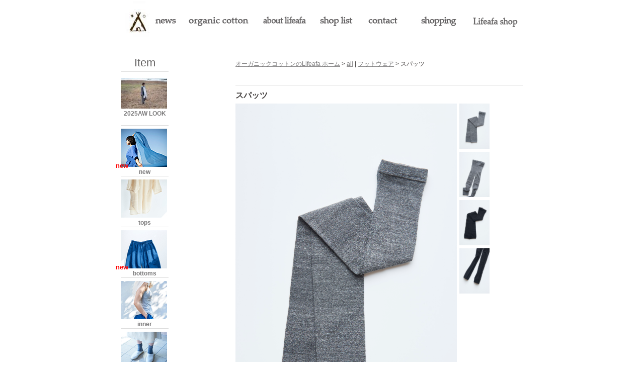

--- FILE ---
content_type: text/html; charset=UTF-8
request_url: https://lifeafa.jp/items/175/
body_size: 15207
content:
<?xml version="1.0" encoding="UTF-8" ?>
<!DOCTYPE html PUBLIC "-//W3C//DTD XHTML 1.0 Strict//EN" "http://www.w3.org/TR/xhtml1/DTD/xhtml1-strict.dtd">
<html xmlns="http://www.w3.org/1999/xhtml" lang="ja" xml:lang="ja">
<head profile="http://purl.org/net/ns/metaprof">
	<meta http-equiv="Content-Type" content="text/html; charset=UTF-8" />
	<meta http-equiv="Content-Script-Type" content="text/javascript" />
	<meta name="generator" content="WordPress 6.8.3" />
	<meta name="author" content="オーガニックコットンの衣類・下着類を葉山からお届け ～ Lifeafa" />
	<meta name="google-site-verification" content="PYRLv3J8EPbOtZCj2DaURNgqDkAj_Hodz7WFz6k9ueQ" />
	<link rel="shortcut icon" href="https://lifeafa.jp/wp-content/themes/lifeafa2/favicon.ico" >
	<link rel="alternate" type="application/rss+xml" href="https://lifeafa.jp/feed/" title="RSS 2.0" />
	<link rel="alternate" type="application/atom+xml" href="https://lifeafa.jp/feed/atom/" title="Atom cite contents" />
	<link rel="start" href="https://lifeafa.jp" title="オーガニックコットンの衣類・下着類を葉山からお届け ～ Lifeafa Home" />
	<link rel="stylesheet" type="text/css" href="https://lifeafa.jp/wp-content/themes/lifeafa2/style.css?20191226a" />
	<link rel="pingback" href="https://lifeafa.jp/xmlrpc.php" />

	<style>img:is([sizes="auto" i], [sizes^="auto," i]) { contain-intrinsic-size: 3000px 1500px }</style>
	
		<!-- All in One SEO 4.9.3 - aioseo.com -->
		<title>オーガニックコットンの衣類・下着類を葉山からお届け ～ Lifeafa | スパッツ</title>
	<meta name="robots" content="max-image-preview:large" />
	<meta name="author" content="staffa"/>
	<link rel="canonical" href="https://lifeafa.jp/items/175/" />
	<meta name="generator" content="All in One SEO (AIOSEO) 4.9.3" />
		<meta property="og:locale" content="ja_JP" />
		<meta property="og:site_name" content="オーガニックコットンの衣類・下着類を葉山からお届け ～ Lifeafa | ライフアファでは肌に優しいオーガニックコットンでできた衣類、下着類を葉山で販売しております。" />
		<meta property="og:type" content="article" />
		<meta property="og:title" content="オーガニックコットンの衣類・下着類を葉山からお届け ～ Lifeafa | スパッツ" />
		<meta property="og:url" content="https://lifeafa.jp/items/175/" />
		<meta property="og:image" content="https://lifeafa.jp/wp-content/uploads/2020/12/lifeafalogo.png" />
		<meta property="og:image:secure_url" content="https://lifeafa.jp/wp-content/uploads/2020/12/lifeafalogo.png" />
		<meta property="og:image:width" content="225" />
		<meta property="og:image:height" content="225" />
		<meta property="article:published_time" content="2009-08-28T07:51:16+00:00" />
		<meta property="article:modified_time" content="2023-06-14T04:46:33+00:00" />
		<meta property="article:publisher" content="https://www.facebook.com/lifeafa.hayama" />
		<meta name="twitter:card" content="summary" />
		<meta name="twitter:title" content="オーガニックコットンの衣類・下着類を葉山からお届け ～ Lifeafa | スパッツ" />
		<meta name="twitter:image" content="https://lifeafa.jp/wp-content/uploads/2020/12/lifeafalogo.png" />
		<script type="application/ld+json" class="aioseo-schema">
			{"@context":"https:\/\/schema.org","@graph":[{"@type":"Article","@id":"https:\/\/lifeafa.jp\/items\/175\/#article","name":"\u30aa\u30fc\u30ac\u30cb\u30c3\u30af\u30b3\u30c3\u30c8\u30f3\u306e\u8863\u985e\u30fb\u4e0b\u7740\u985e\u3092\u8449\u5c71\u304b\u3089\u304a\u5c4a\u3051 \uff5e Lifeafa | \u30b9\u30d1\u30c3\u30c4","headline":"\u30b9\u30d1\u30c3\u30c4","author":{"@id":"https:\/\/lifeafa.jp\/items\/author\/mamadmin\/#author"},"publisher":{"@id":"https:\/\/lifeafa.jp\/#organization"},"image":{"@type":"ImageObject","url":"https:\/\/lifeafa.jp\/wp-content\/uploads\/2020\/12\/lifeafalogo.png","@id":"https:\/\/lifeafa.jp\/#articleImage","width":225,"height":225},"datePublished":"2009-08-28T16:51:16+09:00","dateModified":"2023-06-14T13:46:33+09:00","inLanguage":"ja","mainEntityOfPage":{"@id":"https:\/\/lifeafa.jp\/items\/175\/#webpage"},"isPartOf":{"@id":"https:\/\/lifeafa.jp\/items\/175\/#webpage"},"articleSection":"all, \u30d5\u30c3\u30c8\u30a6\u30a7\u30a2"},{"@type":"BreadcrumbList","@id":"https:\/\/lifeafa.jp\/items\/175\/#breadcrumblist","itemListElement":[{"@type":"ListItem","@id":"https:\/\/lifeafa.jp#listItem","position":1,"name":"Home","item":"https:\/\/lifeafa.jp","nextItem":{"@type":"ListItem","@id":"https:\/\/lifeafa.jp\/items\/category\/socks\/#listItem","name":"\u30d5\u30c3\u30c8\u30a6\u30a7\u30a2"}},{"@type":"ListItem","@id":"https:\/\/lifeafa.jp\/items\/category\/socks\/#listItem","position":2,"name":"\u30d5\u30c3\u30c8\u30a6\u30a7\u30a2","item":"https:\/\/lifeafa.jp\/items\/category\/socks\/","nextItem":{"@type":"ListItem","@id":"https:\/\/lifeafa.jp\/items\/175\/#listItem","name":"\u30b9\u30d1\u30c3\u30c4"},"previousItem":{"@type":"ListItem","@id":"https:\/\/lifeafa.jp#listItem","name":"Home"}},{"@type":"ListItem","@id":"https:\/\/lifeafa.jp\/items\/175\/#listItem","position":3,"name":"\u30b9\u30d1\u30c3\u30c4","previousItem":{"@type":"ListItem","@id":"https:\/\/lifeafa.jp\/items\/category\/socks\/#listItem","name":"\u30d5\u30c3\u30c8\u30a6\u30a7\u30a2"}}]},{"@type":"Organization","@id":"https:\/\/lifeafa.jp\/#organization","name":"\u6709\u9650\u4f1a\u793e\u30a2\u30d5\u30a1","description":"\u30e9\u30a4\u30d5\u30a2\u30d5\u30a1\u3067\u306f\u808c\u306b\u512a\u3057\u3044\u30aa\u30fc\u30ac\u30cb\u30c3\u30af\u30b3\u30c3\u30c8\u30f3\u3067\u3067\u304d\u305f\u8863\u985e\u3001\u4e0b\u7740\u985e\u3092\u8449\u5c71\u3067\u8ca9\u58f2\u3057\u3066\u304a\u308a\u307e\u3059\u3002","url":"https:\/\/lifeafa.jp\/","telephone":"+81468774385","logo":{"@type":"ImageObject","url":"https:\/\/lifeafa.jp\/wp-content\/uploads\/2020\/12\/lifeafalogo.png","@id":"https:\/\/lifeafa.jp\/items\/175\/#organizationLogo","width":225,"height":225},"image":{"@id":"https:\/\/lifeafa.jp\/items\/175\/#organizationLogo"},"sameAs":["https:\/\/www.facebook.com\/lifeafa.hayama","https:\/\/www.instagram.com\/lifeafa_hayama\/"]},{"@type":"Person","@id":"https:\/\/lifeafa.jp\/items\/author\/mamadmin\/#author","url":"https:\/\/lifeafa.jp\/items\/author\/mamadmin\/","name":"staffa","image":{"@type":"ImageObject","@id":"https:\/\/lifeafa.jp\/items\/175\/#authorImage","url":"https:\/\/secure.gravatar.com\/avatar\/15dba17d6a62b46b94ecdefaef7b352440b3a0cbe94eda4e042d230f91e04fde?s=96&d=mm&r=g","width":96,"height":96,"caption":"staffa"}},{"@type":"WebPage","@id":"https:\/\/lifeafa.jp\/items\/175\/#webpage","url":"https:\/\/lifeafa.jp\/items\/175\/","name":"\u30aa\u30fc\u30ac\u30cb\u30c3\u30af\u30b3\u30c3\u30c8\u30f3\u306e\u8863\u985e\u30fb\u4e0b\u7740\u985e\u3092\u8449\u5c71\u304b\u3089\u304a\u5c4a\u3051 \uff5e Lifeafa | \u30b9\u30d1\u30c3\u30c4","inLanguage":"ja","isPartOf":{"@id":"https:\/\/lifeafa.jp\/#website"},"breadcrumb":{"@id":"https:\/\/lifeafa.jp\/items\/175\/#breadcrumblist"},"author":{"@id":"https:\/\/lifeafa.jp\/items\/author\/mamadmin\/#author"},"creator":{"@id":"https:\/\/lifeafa.jp\/items\/author\/mamadmin\/#author"},"datePublished":"2009-08-28T16:51:16+09:00","dateModified":"2023-06-14T13:46:33+09:00"},{"@type":"WebSite","@id":"https:\/\/lifeafa.jp\/#website","url":"https:\/\/lifeafa.jp\/","name":"\u30aa\u30fc\u30ac\u30cb\u30c3\u30af\u30b3\u30c3\u30c8\u30f3\u306e\u8863\u985e\u30fb\u4e0b\u7740\u985e\u3092\u8449\u5c71\u304b\u3089\u304a\u5c4a\u3051 \uff5e Lifeafa","description":"\u30e9\u30a4\u30d5\u30a2\u30d5\u30a1\u3067\u306f\u808c\u306b\u512a\u3057\u3044\u30aa\u30fc\u30ac\u30cb\u30c3\u30af\u30b3\u30c3\u30c8\u30f3\u3067\u3067\u304d\u305f\u8863\u985e\u3001\u4e0b\u7740\u985e\u3092\u8449\u5c71\u3067\u8ca9\u58f2\u3057\u3066\u304a\u308a\u307e\u3059\u3002","inLanguage":"ja","publisher":{"@id":"https:\/\/lifeafa.jp\/#organization"}}]}
		</script>
		<!-- All in One SEO -->

		<!-- This site uses the Google Analytics by MonsterInsights plugin v9.7.0 - Using Analytics tracking - https://www.monsterinsights.com/ -->
							<script src="//www.googletagmanager.com/gtag/js?id=G-QLM96PZ0V2"  data-cfasync="false" data-wpfc-render="false" type="text/javascript" async></script>
			<script data-cfasync="false" data-wpfc-render="false" type="text/javascript">
				var mi_version = '9.7.0';
				var mi_track_user = true;
				var mi_no_track_reason = '';
								var MonsterInsightsDefaultLocations = {"page_location":"https:\/\/lifeafa.jp\/items\/175\/"};
								if ( typeof MonsterInsightsPrivacyGuardFilter === 'function' ) {
					var MonsterInsightsLocations = (typeof MonsterInsightsExcludeQuery === 'object') ? MonsterInsightsPrivacyGuardFilter( MonsterInsightsExcludeQuery ) : MonsterInsightsPrivacyGuardFilter( MonsterInsightsDefaultLocations );
				} else {
					var MonsterInsightsLocations = (typeof MonsterInsightsExcludeQuery === 'object') ? MonsterInsightsExcludeQuery : MonsterInsightsDefaultLocations;
				}

								var disableStrs = [
										'ga-disable-G-QLM96PZ0V2',
									];

				/* Function to detect opted out users */
				function __gtagTrackerIsOptedOut() {
					for (var index = 0; index < disableStrs.length; index++) {
						if (document.cookie.indexOf(disableStrs[index] + '=true') > -1) {
							return true;
						}
					}

					return false;
				}

				/* Disable tracking if the opt-out cookie exists. */
				if (__gtagTrackerIsOptedOut()) {
					for (var index = 0; index < disableStrs.length; index++) {
						window[disableStrs[index]] = true;
					}
				}

				/* Opt-out function */
				function __gtagTrackerOptout() {
					for (var index = 0; index < disableStrs.length; index++) {
						document.cookie = disableStrs[index] + '=true; expires=Thu, 31 Dec 2099 23:59:59 UTC; path=/';
						window[disableStrs[index]] = true;
					}
				}

				if ('undefined' === typeof gaOptout) {
					function gaOptout() {
						__gtagTrackerOptout();
					}
				}
								window.dataLayer = window.dataLayer || [];

				window.MonsterInsightsDualTracker = {
					helpers: {},
					trackers: {},
				};
				if (mi_track_user) {
					function __gtagDataLayer() {
						dataLayer.push(arguments);
					}

					function __gtagTracker(type, name, parameters) {
						if (!parameters) {
							parameters = {};
						}

						if (parameters.send_to) {
							__gtagDataLayer.apply(null, arguments);
							return;
						}

						if (type === 'event') {
														parameters.send_to = monsterinsights_frontend.v4_id;
							var hookName = name;
							if (typeof parameters['event_category'] !== 'undefined') {
								hookName = parameters['event_category'] + ':' + name;
							}

							if (typeof MonsterInsightsDualTracker.trackers[hookName] !== 'undefined') {
								MonsterInsightsDualTracker.trackers[hookName](parameters);
							} else {
								__gtagDataLayer('event', name, parameters);
							}
							
						} else {
							__gtagDataLayer.apply(null, arguments);
						}
					}

					__gtagTracker('js', new Date());
					__gtagTracker('set', {
						'developer_id.dZGIzZG': true,
											});
					if ( MonsterInsightsLocations.page_location ) {
						__gtagTracker('set', MonsterInsightsLocations);
					}
										__gtagTracker('config', 'G-QLM96PZ0V2', {"forceSSL":"true","link_attribution":"true"} );
										window.gtag = __gtagTracker;										(function () {
						/* https://developers.google.com/analytics/devguides/collection/analyticsjs/ */
						/* ga and __gaTracker compatibility shim. */
						var noopfn = function () {
							return null;
						};
						var newtracker = function () {
							return new Tracker();
						};
						var Tracker = function () {
							return null;
						};
						var p = Tracker.prototype;
						p.get = noopfn;
						p.set = noopfn;
						p.send = function () {
							var args = Array.prototype.slice.call(arguments);
							args.unshift('send');
							__gaTracker.apply(null, args);
						};
						var __gaTracker = function () {
							var len = arguments.length;
							if (len === 0) {
								return;
							}
							var f = arguments[len - 1];
							if (typeof f !== 'object' || f === null || typeof f.hitCallback !== 'function') {
								if ('send' === arguments[0]) {
									var hitConverted, hitObject = false, action;
									if ('event' === arguments[1]) {
										if ('undefined' !== typeof arguments[3]) {
											hitObject = {
												'eventAction': arguments[3],
												'eventCategory': arguments[2],
												'eventLabel': arguments[4],
												'value': arguments[5] ? arguments[5] : 1,
											}
										}
									}
									if ('pageview' === arguments[1]) {
										if ('undefined' !== typeof arguments[2]) {
											hitObject = {
												'eventAction': 'page_view',
												'page_path': arguments[2],
											}
										}
									}
									if (typeof arguments[2] === 'object') {
										hitObject = arguments[2];
									}
									if (typeof arguments[5] === 'object') {
										Object.assign(hitObject, arguments[5]);
									}
									if ('undefined' !== typeof arguments[1].hitType) {
										hitObject = arguments[1];
										if ('pageview' === hitObject.hitType) {
											hitObject.eventAction = 'page_view';
										}
									}
									if (hitObject) {
										action = 'timing' === arguments[1].hitType ? 'timing_complete' : hitObject.eventAction;
										hitConverted = mapArgs(hitObject);
										__gtagTracker('event', action, hitConverted);
									}
								}
								return;
							}

							function mapArgs(args) {
								var arg, hit = {};
								var gaMap = {
									'eventCategory': 'event_category',
									'eventAction': 'event_action',
									'eventLabel': 'event_label',
									'eventValue': 'event_value',
									'nonInteraction': 'non_interaction',
									'timingCategory': 'event_category',
									'timingVar': 'name',
									'timingValue': 'value',
									'timingLabel': 'event_label',
									'page': 'page_path',
									'location': 'page_location',
									'title': 'page_title',
									'referrer' : 'page_referrer',
								};
								for (arg in args) {
																		if (!(!args.hasOwnProperty(arg) || !gaMap.hasOwnProperty(arg))) {
										hit[gaMap[arg]] = args[arg];
									} else {
										hit[arg] = args[arg];
									}
								}
								return hit;
							}

							try {
								f.hitCallback();
							} catch (ex) {
							}
						};
						__gaTracker.create = newtracker;
						__gaTracker.getByName = newtracker;
						__gaTracker.getAll = function () {
							return [];
						};
						__gaTracker.remove = noopfn;
						__gaTracker.loaded = true;
						window['__gaTracker'] = __gaTracker;
					})();
									} else {
										console.log("");
					(function () {
						function __gtagTracker() {
							return null;
						}

						window['__gtagTracker'] = __gtagTracker;
						window['gtag'] = __gtagTracker;
					})();
									}
			</script>
			
							<!-- / Google Analytics by MonsterInsights -->
		<script type="text/javascript">
/* <![CDATA[ */
window._wpemojiSettings = {"baseUrl":"https:\/\/s.w.org\/images\/core\/emoji\/16.0.1\/72x72\/","ext":".png","svgUrl":"https:\/\/s.w.org\/images\/core\/emoji\/16.0.1\/svg\/","svgExt":".svg","source":{"concatemoji":"https:\/\/lifeafa.jp\/wp-includes\/js\/wp-emoji-release.min.js?ver=6.8.3"}};
/*! This file is auto-generated */
!function(s,n){var o,i,e;function c(e){try{var t={supportTests:e,timestamp:(new Date).valueOf()};sessionStorage.setItem(o,JSON.stringify(t))}catch(e){}}function p(e,t,n){e.clearRect(0,0,e.canvas.width,e.canvas.height),e.fillText(t,0,0);var t=new Uint32Array(e.getImageData(0,0,e.canvas.width,e.canvas.height).data),a=(e.clearRect(0,0,e.canvas.width,e.canvas.height),e.fillText(n,0,0),new Uint32Array(e.getImageData(0,0,e.canvas.width,e.canvas.height).data));return t.every(function(e,t){return e===a[t]})}function u(e,t){e.clearRect(0,0,e.canvas.width,e.canvas.height),e.fillText(t,0,0);for(var n=e.getImageData(16,16,1,1),a=0;a<n.data.length;a++)if(0!==n.data[a])return!1;return!0}function f(e,t,n,a){switch(t){case"flag":return n(e,"\ud83c\udff3\ufe0f\u200d\u26a7\ufe0f","\ud83c\udff3\ufe0f\u200b\u26a7\ufe0f")?!1:!n(e,"\ud83c\udde8\ud83c\uddf6","\ud83c\udde8\u200b\ud83c\uddf6")&&!n(e,"\ud83c\udff4\udb40\udc67\udb40\udc62\udb40\udc65\udb40\udc6e\udb40\udc67\udb40\udc7f","\ud83c\udff4\u200b\udb40\udc67\u200b\udb40\udc62\u200b\udb40\udc65\u200b\udb40\udc6e\u200b\udb40\udc67\u200b\udb40\udc7f");case"emoji":return!a(e,"\ud83e\udedf")}return!1}function g(e,t,n,a){var r="undefined"!=typeof WorkerGlobalScope&&self instanceof WorkerGlobalScope?new OffscreenCanvas(300,150):s.createElement("canvas"),o=r.getContext("2d",{willReadFrequently:!0}),i=(o.textBaseline="top",o.font="600 32px Arial",{});return e.forEach(function(e){i[e]=t(o,e,n,a)}),i}function t(e){var t=s.createElement("script");t.src=e,t.defer=!0,s.head.appendChild(t)}"undefined"!=typeof Promise&&(o="wpEmojiSettingsSupports",i=["flag","emoji"],n.supports={everything:!0,everythingExceptFlag:!0},e=new Promise(function(e){s.addEventListener("DOMContentLoaded",e,{once:!0})}),new Promise(function(t){var n=function(){try{var e=JSON.parse(sessionStorage.getItem(o));if("object"==typeof e&&"number"==typeof e.timestamp&&(new Date).valueOf()<e.timestamp+604800&&"object"==typeof e.supportTests)return e.supportTests}catch(e){}return null}();if(!n){if("undefined"!=typeof Worker&&"undefined"!=typeof OffscreenCanvas&&"undefined"!=typeof URL&&URL.createObjectURL&&"undefined"!=typeof Blob)try{var e="postMessage("+g.toString()+"("+[JSON.stringify(i),f.toString(),p.toString(),u.toString()].join(",")+"));",a=new Blob([e],{type:"text/javascript"}),r=new Worker(URL.createObjectURL(a),{name:"wpTestEmojiSupports"});return void(r.onmessage=function(e){c(n=e.data),r.terminate(),t(n)})}catch(e){}c(n=g(i,f,p,u))}t(n)}).then(function(e){for(var t in e)n.supports[t]=e[t],n.supports.everything=n.supports.everything&&n.supports[t],"flag"!==t&&(n.supports.everythingExceptFlag=n.supports.everythingExceptFlag&&n.supports[t]);n.supports.everythingExceptFlag=n.supports.everythingExceptFlag&&!n.supports.flag,n.DOMReady=!1,n.readyCallback=function(){n.DOMReady=!0}}).then(function(){return e}).then(function(){var e;n.supports.everything||(n.readyCallback(),(e=n.source||{}).concatemoji?t(e.concatemoji):e.wpemoji&&e.twemoji&&(t(e.twemoji),t(e.wpemoji)))}))}((window,document),window._wpemojiSettings);
/* ]]> */
</script>
<style id='wp-emoji-styles-inline-css' type='text/css'>

	img.wp-smiley, img.emoji {
		display: inline !important;
		border: none !important;
		box-shadow: none !important;
		height: 1em !important;
		width: 1em !important;
		margin: 0 0.07em !important;
		vertical-align: -0.1em !important;
		background: none !important;
		padding: 0 !important;
	}
</style>
<link rel='stylesheet' id='wp-block-library-css' href='https://lifeafa.jp/wp-includes/css/dist/block-library/style.min.css?ver=6.8.3' type='text/css' media='all' />
<style id='classic-theme-styles-inline-css' type='text/css'>
/*! This file is auto-generated */
.wp-block-button__link{color:#fff;background-color:#32373c;border-radius:9999px;box-shadow:none;text-decoration:none;padding:calc(.667em + 2px) calc(1.333em + 2px);font-size:1.125em}.wp-block-file__button{background:#32373c;color:#fff;text-decoration:none}
</style>
<link rel='stylesheet' id='aioseo/css/src/vue/standalone/blocks/table-of-contents/global.scss-css' href='https://lifeafa.jp/wp-content/plugins/all-in-one-seo-pack/dist/Lite/assets/css/table-of-contents/global.e90f6d47.css?ver=4.9.3' type='text/css' media='all' />
<style id='global-styles-inline-css' type='text/css'>
:root{--wp--preset--aspect-ratio--square: 1;--wp--preset--aspect-ratio--4-3: 4/3;--wp--preset--aspect-ratio--3-4: 3/4;--wp--preset--aspect-ratio--3-2: 3/2;--wp--preset--aspect-ratio--2-3: 2/3;--wp--preset--aspect-ratio--16-9: 16/9;--wp--preset--aspect-ratio--9-16: 9/16;--wp--preset--color--black: #000000;--wp--preset--color--cyan-bluish-gray: #abb8c3;--wp--preset--color--white: #ffffff;--wp--preset--color--pale-pink: #f78da7;--wp--preset--color--vivid-red: #cf2e2e;--wp--preset--color--luminous-vivid-orange: #ff6900;--wp--preset--color--luminous-vivid-amber: #fcb900;--wp--preset--color--light-green-cyan: #7bdcb5;--wp--preset--color--vivid-green-cyan: #00d084;--wp--preset--color--pale-cyan-blue: #8ed1fc;--wp--preset--color--vivid-cyan-blue: #0693e3;--wp--preset--color--vivid-purple: #9b51e0;--wp--preset--gradient--vivid-cyan-blue-to-vivid-purple: linear-gradient(135deg,rgba(6,147,227,1) 0%,rgb(155,81,224) 100%);--wp--preset--gradient--light-green-cyan-to-vivid-green-cyan: linear-gradient(135deg,rgb(122,220,180) 0%,rgb(0,208,130) 100%);--wp--preset--gradient--luminous-vivid-amber-to-luminous-vivid-orange: linear-gradient(135deg,rgba(252,185,0,1) 0%,rgba(255,105,0,1) 100%);--wp--preset--gradient--luminous-vivid-orange-to-vivid-red: linear-gradient(135deg,rgba(255,105,0,1) 0%,rgb(207,46,46) 100%);--wp--preset--gradient--very-light-gray-to-cyan-bluish-gray: linear-gradient(135deg,rgb(238,238,238) 0%,rgb(169,184,195) 100%);--wp--preset--gradient--cool-to-warm-spectrum: linear-gradient(135deg,rgb(74,234,220) 0%,rgb(151,120,209) 20%,rgb(207,42,186) 40%,rgb(238,44,130) 60%,rgb(251,105,98) 80%,rgb(254,248,76) 100%);--wp--preset--gradient--blush-light-purple: linear-gradient(135deg,rgb(255,206,236) 0%,rgb(152,150,240) 100%);--wp--preset--gradient--blush-bordeaux: linear-gradient(135deg,rgb(254,205,165) 0%,rgb(254,45,45) 50%,rgb(107,0,62) 100%);--wp--preset--gradient--luminous-dusk: linear-gradient(135deg,rgb(255,203,112) 0%,rgb(199,81,192) 50%,rgb(65,88,208) 100%);--wp--preset--gradient--pale-ocean: linear-gradient(135deg,rgb(255,245,203) 0%,rgb(182,227,212) 50%,rgb(51,167,181) 100%);--wp--preset--gradient--electric-grass: linear-gradient(135deg,rgb(202,248,128) 0%,rgb(113,206,126) 100%);--wp--preset--gradient--midnight: linear-gradient(135deg,rgb(2,3,129) 0%,rgb(40,116,252) 100%);--wp--preset--font-size--small: 13px;--wp--preset--font-size--medium: 20px;--wp--preset--font-size--large: 36px;--wp--preset--font-size--x-large: 42px;--wp--preset--spacing--20: 0.44rem;--wp--preset--spacing--30: 0.67rem;--wp--preset--spacing--40: 1rem;--wp--preset--spacing--50: 1.5rem;--wp--preset--spacing--60: 2.25rem;--wp--preset--spacing--70: 3.38rem;--wp--preset--spacing--80: 5.06rem;--wp--preset--shadow--natural: 6px 6px 9px rgba(0, 0, 0, 0.2);--wp--preset--shadow--deep: 12px 12px 50px rgba(0, 0, 0, 0.4);--wp--preset--shadow--sharp: 6px 6px 0px rgba(0, 0, 0, 0.2);--wp--preset--shadow--outlined: 6px 6px 0px -3px rgba(255, 255, 255, 1), 6px 6px rgba(0, 0, 0, 1);--wp--preset--shadow--crisp: 6px 6px 0px rgba(0, 0, 0, 1);}:where(.is-layout-flex){gap: 0.5em;}:where(.is-layout-grid){gap: 0.5em;}body .is-layout-flex{display: flex;}.is-layout-flex{flex-wrap: wrap;align-items: center;}.is-layout-flex > :is(*, div){margin: 0;}body .is-layout-grid{display: grid;}.is-layout-grid > :is(*, div){margin: 0;}:where(.wp-block-columns.is-layout-flex){gap: 2em;}:where(.wp-block-columns.is-layout-grid){gap: 2em;}:where(.wp-block-post-template.is-layout-flex){gap: 1.25em;}:where(.wp-block-post-template.is-layout-grid){gap: 1.25em;}.has-black-color{color: var(--wp--preset--color--black) !important;}.has-cyan-bluish-gray-color{color: var(--wp--preset--color--cyan-bluish-gray) !important;}.has-white-color{color: var(--wp--preset--color--white) !important;}.has-pale-pink-color{color: var(--wp--preset--color--pale-pink) !important;}.has-vivid-red-color{color: var(--wp--preset--color--vivid-red) !important;}.has-luminous-vivid-orange-color{color: var(--wp--preset--color--luminous-vivid-orange) !important;}.has-luminous-vivid-amber-color{color: var(--wp--preset--color--luminous-vivid-amber) !important;}.has-light-green-cyan-color{color: var(--wp--preset--color--light-green-cyan) !important;}.has-vivid-green-cyan-color{color: var(--wp--preset--color--vivid-green-cyan) !important;}.has-pale-cyan-blue-color{color: var(--wp--preset--color--pale-cyan-blue) !important;}.has-vivid-cyan-blue-color{color: var(--wp--preset--color--vivid-cyan-blue) !important;}.has-vivid-purple-color{color: var(--wp--preset--color--vivid-purple) !important;}.has-black-background-color{background-color: var(--wp--preset--color--black) !important;}.has-cyan-bluish-gray-background-color{background-color: var(--wp--preset--color--cyan-bluish-gray) !important;}.has-white-background-color{background-color: var(--wp--preset--color--white) !important;}.has-pale-pink-background-color{background-color: var(--wp--preset--color--pale-pink) !important;}.has-vivid-red-background-color{background-color: var(--wp--preset--color--vivid-red) !important;}.has-luminous-vivid-orange-background-color{background-color: var(--wp--preset--color--luminous-vivid-orange) !important;}.has-luminous-vivid-amber-background-color{background-color: var(--wp--preset--color--luminous-vivid-amber) !important;}.has-light-green-cyan-background-color{background-color: var(--wp--preset--color--light-green-cyan) !important;}.has-vivid-green-cyan-background-color{background-color: var(--wp--preset--color--vivid-green-cyan) !important;}.has-pale-cyan-blue-background-color{background-color: var(--wp--preset--color--pale-cyan-blue) !important;}.has-vivid-cyan-blue-background-color{background-color: var(--wp--preset--color--vivid-cyan-blue) !important;}.has-vivid-purple-background-color{background-color: var(--wp--preset--color--vivid-purple) !important;}.has-black-border-color{border-color: var(--wp--preset--color--black) !important;}.has-cyan-bluish-gray-border-color{border-color: var(--wp--preset--color--cyan-bluish-gray) !important;}.has-white-border-color{border-color: var(--wp--preset--color--white) !important;}.has-pale-pink-border-color{border-color: var(--wp--preset--color--pale-pink) !important;}.has-vivid-red-border-color{border-color: var(--wp--preset--color--vivid-red) !important;}.has-luminous-vivid-orange-border-color{border-color: var(--wp--preset--color--luminous-vivid-orange) !important;}.has-luminous-vivid-amber-border-color{border-color: var(--wp--preset--color--luminous-vivid-amber) !important;}.has-light-green-cyan-border-color{border-color: var(--wp--preset--color--light-green-cyan) !important;}.has-vivid-green-cyan-border-color{border-color: var(--wp--preset--color--vivid-green-cyan) !important;}.has-pale-cyan-blue-border-color{border-color: var(--wp--preset--color--pale-cyan-blue) !important;}.has-vivid-cyan-blue-border-color{border-color: var(--wp--preset--color--vivid-cyan-blue) !important;}.has-vivid-purple-border-color{border-color: var(--wp--preset--color--vivid-purple) !important;}.has-vivid-cyan-blue-to-vivid-purple-gradient-background{background: var(--wp--preset--gradient--vivid-cyan-blue-to-vivid-purple) !important;}.has-light-green-cyan-to-vivid-green-cyan-gradient-background{background: var(--wp--preset--gradient--light-green-cyan-to-vivid-green-cyan) !important;}.has-luminous-vivid-amber-to-luminous-vivid-orange-gradient-background{background: var(--wp--preset--gradient--luminous-vivid-amber-to-luminous-vivid-orange) !important;}.has-luminous-vivid-orange-to-vivid-red-gradient-background{background: var(--wp--preset--gradient--luminous-vivid-orange-to-vivid-red) !important;}.has-very-light-gray-to-cyan-bluish-gray-gradient-background{background: var(--wp--preset--gradient--very-light-gray-to-cyan-bluish-gray) !important;}.has-cool-to-warm-spectrum-gradient-background{background: var(--wp--preset--gradient--cool-to-warm-spectrum) !important;}.has-blush-light-purple-gradient-background{background: var(--wp--preset--gradient--blush-light-purple) !important;}.has-blush-bordeaux-gradient-background{background: var(--wp--preset--gradient--blush-bordeaux) !important;}.has-luminous-dusk-gradient-background{background: var(--wp--preset--gradient--luminous-dusk) !important;}.has-pale-ocean-gradient-background{background: var(--wp--preset--gradient--pale-ocean) !important;}.has-electric-grass-gradient-background{background: var(--wp--preset--gradient--electric-grass) !important;}.has-midnight-gradient-background{background: var(--wp--preset--gradient--midnight) !important;}.has-small-font-size{font-size: var(--wp--preset--font-size--small) !important;}.has-medium-font-size{font-size: var(--wp--preset--font-size--medium) !important;}.has-large-font-size{font-size: var(--wp--preset--font-size--large) !important;}.has-x-large-font-size{font-size: var(--wp--preset--font-size--x-large) !important;}
:where(.wp-block-post-template.is-layout-flex){gap: 1.25em;}:where(.wp-block-post-template.is-layout-grid){gap: 1.25em;}
:where(.wp-block-columns.is-layout-flex){gap: 2em;}:where(.wp-block-columns.is-layout-grid){gap: 2em;}
:root :where(.wp-block-pullquote){font-size: 1.5em;line-height: 1.6;}
</style>
<link rel='stylesheet' id='contact-form-7-css' href='https://lifeafa.jp/wp-content/plugins/contact-form-7/includes/css/styles.css?ver=6.1.4' type='text/css' media='all' />
<link rel='stylesheet' id='slb_core-css' href='https://lifeafa.jp/wp-content/plugins/simple-lightbox/client/css/app.css?ver=2.9.4' type='text/css' media='all' />
<script type="text/javascript" src="https://lifeafa.jp/wp-content/plugins/google-analytics-for-wordpress/assets/js/frontend-gtag.min.js?ver=9.7.0" id="monsterinsights-frontend-script-js" async="async" data-wp-strategy="async"></script>
<script data-cfasync="false" data-wpfc-render="false" type="text/javascript" id='monsterinsights-frontend-script-js-extra'>/* <![CDATA[ */
var monsterinsights_frontend = {"js_events_tracking":"true","download_extensions":"doc,pdf,ppt,zip,xls,docx,pptx,xlsx","inbound_paths":"[{\"path\":\"\\\/go\\\/\",\"label\":\"affiliate\"},{\"path\":\"\\\/recommend\\\/\",\"label\":\"affiliate\"}]","home_url":"https:\/\/lifeafa.jp","hash_tracking":"false","v4_id":"G-QLM96PZ0V2"};/* ]]> */
</script>
<script type="text/javascript" src="https://ajax.googleapis.com/ajax/libs/jquery/1.11.0/jquery.min.js?ver=1.11.0" id="jquery-js"></script>
<script type="text/javascript" id="3d-flip-book-client-locale-loader-js-extra">
/* <![CDATA[ */
var FB3D_CLIENT_LOCALE = {"ajaxurl":"https:\/\/lifeafa.jp\/wp-admin\/admin-ajax.php","dictionary":{"Table of contents":"Table of contents","Close":"Close","Bookmarks":"Bookmarks","Thumbnails":"Thumbnails","Search":"Search","Share":"Share","Facebook":"Facebook","Twitter":"Twitter","Email":"Email","Play":"Play","Previous page":"Previous page","Next page":"Next page","Zoom in":"Zoom in","Zoom out":"Zoom out","Fit view":"Fit view","Auto play":"Auto play","Full screen":"Full screen","More":"More","Smart pan":"Smart pan","Single page":"Single page","Sounds":"Sounds","Stats":"Stats","Print":"Print","Download":"Download","Goto first page":"Goto first page","Goto last page":"Goto last page"},"images":"https:\/\/lifeafa.jp\/wp-content\/plugins\/interactive-3d-flipbook-powered-physics-engine\/assets\/images\/","jsData":{"urls":[],"posts":{"ids_mis":[],"ids":[]},"pages":[],"firstPages":[],"bookCtrlProps":[],"bookTemplates":[]},"key":"3d-flip-book","pdfJS":{"pdfJsLib":"https:\/\/lifeafa.jp\/wp-content\/plugins\/interactive-3d-flipbook-powered-physics-engine\/assets\/js\/pdf.min.js?ver=4.3.136","pdfJsWorker":"https:\/\/lifeafa.jp\/wp-content\/plugins\/interactive-3d-flipbook-powered-physics-engine\/assets\/js\/pdf.worker.js?ver=4.3.136","stablePdfJsLib":"https:\/\/lifeafa.jp\/wp-content\/plugins\/interactive-3d-flipbook-powered-physics-engine\/assets\/js\/stable\/pdf.min.js?ver=2.5.207","stablePdfJsWorker":"https:\/\/lifeafa.jp\/wp-content\/plugins\/interactive-3d-flipbook-powered-physics-engine\/assets\/js\/stable\/pdf.worker.js?ver=2.5.207","pdfJsCMapUrl":"https:\/\/lifeafa.jp\/wp-content\/plugins\/interactive-3d-flipbook-powered-physics-engine\/assets\/cmaps\/"},"cacheurl":"https:\/\/lifeafa.jp\/wp-content\/uploads\/3d-flip-book\/cache\/","pluginsurl":"https:\/\/lifeafa.jp\/wp-content\/plugins\/","pluginurl":"https:\/\/lifeafa.jp\/wp-content\/plugins\/interactive-3d-flipbook-powered-physics-engine\/","thumbnailSize":{"width":"60","height":"60"},"version":"1.16.17"};
/* ]]> */
</script>
<script type="text/javascript" src="https://lifeafa.jp/wp-content/plugins/interactive-3d-flipbook-powered-physics-engine/assets/js/client-locale-loader.js?ver=1.16.17" id="3d-flip-book-client-locale-loader-js" async="async" data-wp-strategy="async"></script>
<link rel="https://api.w.org/" href="https://lifeafa.jp/wp-json/" /><link rel="alternate" title="JSON" type="application/json" href="https://lifeafa.jp/wp-json/wp/v2/posts/175" /><link rel="EditURI" type="application/rsd+xml" title="RSD" href="https://lifeafa.jp/xmlrpc.php?rsd" />
<meta name="generator" content="WordPress 6.8.3" />
<link rel='shortlink' href='https://lifeafa.jp/?p=175' />
<link rel="alternate" title="oEmbed (JSON)" type="application/json+oembed" href="https://lifeafa.jp/wp-json/oembed/1.0/embed?url=https%3A%2F%2Flifeafa.jp%2Fitems%2F175%2F" />
<link rel="alternate" title="oEmbed (XML)" type="text/xml+oembed" href="https://lifeafa.jp/wp-json/oembed/1.0/embed?url=https%3A%2F%2Flifeafa.jp%2Fitems%2F175%2F&#038;format=xml" />

	<script type="text/javascript" charset="utf-8" src="https://lifeafa.jp/wp-content/themes/lifeafa2/script.js"></script>
	<script type="text/javascript" charset="utf-8" src="https://lifeafa.jp/wp-content/themes/lifeafa2/custom.js"></script>



	<script type="text/javascript" language="javascript" src="https://lifeafa.jp/wp-content/themes/lifeafa2/jquery.dropdownPlain.js"></script>

<!--
	<link rel="stylesheet" type="text/css" href="https://lifeafa.jp/wp-content/themes/lifeafa2/jquery.zoomImg.css" media="all" />
	<script type="text/javascript" language="javascript" src="https://lifeafa.jp/wp-content/themes/lifeafa2/jquery.zoomImg.js"></script>
-->

	<link rel="stylesheet" href="https://lifeafa.jp/wp-content/themes/lifeafa2/jquery.nyroModal/styles/nyroModal.css" type="text/css" />
	<script type="text/javascript" src="https://lifeafa.jp/wp-content/themes/lifeafa2/jquery.nyroModal/js/jquery.nyroModal.custom.js"></script>
	<script language="javascript" type="text/javascript">
		jQuery(function($) {
			$('.thickbox').nyroModal();
		});
	</script>
	<script type="text/javascript" language="javascript" src="https://lifeafa.jp/wp-content/themes/lifeafa2/e-smart-zoom-jquery.js"></script>

	<script language="javascript" type="text/javascript">
/*
		jQuery(function($){
			$("#myA").zoomImg();
		});
*/

		jQuery(document).ready(function($) {
			$('#imageFullScreen').smartZoom({'containerClass':'zoomableContainer'});

/*			$('#topPositionMap,#leftPositionMap,#rightPositionMap,#bottomPositionMap').bind("click", moveButtonClickHandler);*/
			$('#zoomInButton,#zoomOutButton').bind("click", zoomButtonClickHandler);

			function zoomButtonClickHandler(e){
				var scaleToAdd = 0.8;
				if(e.target.id == 'zoomOutButton')
					scaleToAdd = -scaleToAdd;
				$('#imageFullScreen').smartZoom('zoom', scaleToAdd);
			}
/*
			function moveButtonClickHandler(e){
				var pixelsToMoveOnX = 0;
				var pixelsToMoveOnY = 0;
				switch(e.target.id){
				case "leftPositionMap":
					pixelsToMoveOnX = 50;
					break;
				case "rightPositionMap":
					pixelsToMoveOnX = -50;
					break;
				case "topPositionMap":
					pixelsToMoveOnY = 50;
					break;
				case "bottomPositionMap":
					pixelsToMoveOnY = -50;  
					break;
				}
				$('#imageFullScreen').smartZoom('pan', pixelsToMoveOnX, pixelsToMoveOnY);
			}
*/
		});

	</script>




	<title>オーガニックコットンの衣類・下着類を葉山からお届け ～ Lifeafa - スパッツ</title>
</head>
<body class="individual double-l f800" id="entry175" onLoad="MM_preloadImages('https://lifeafa.jp/wp-content/themes/lifeafa2/images/menu_1b.png','https://lifeafa.jp/wp-content/themes/lifeafa2/images/menu_2b.png','https://lifeafa.jp/wp-content/themes/lifeafa2/images/menu_3b.png','https://lifeafa.jp/wp-content/themes/lifeafa2/images/menu_5b.png','https://lifeafa.jp/wp-content/themes/lifeafa2/images/menu_6b.png','https://lifeafa.jp/wp-content/themes/lifeafa2/images/menu_7b.png','https://lifeafa.jp/wp-content/themes/lifeafa2/images/menu_8b.png')">
<div id="header" name="top">
<div id="headmenu">
<table><tr>
<td id="hm01" onClick="location.href='https://lifeafa.jp/'">　</td>
<td><a href="https://lifeafa.jp/items/category/whatsnew/" onMouseOut="MM_swapImgRestore()" onMouseOver='MM_swapImage("headmenu_1","","https://lifeafa.jp/wp-content/themes/lifeafa2/images/menu_1b.png",1)'><img src="https://lifeafa.jp/wp-content/themes/lifeafa2/images/menu_1.png" alt="ニュースのページへ" title="ニュースのページへ" name="headmenu_1" width="56" height="30" border="0"></a></td>
<td><a href="https://lifeafa.jp/organic/" onMouseOut="MM_swapImgRestore()" onMouseOver='MM_swapImage("headmenu_2","","https://lifeafa.jp/wp-content/themes/lifeafa2/images/menu_2b.png",1)'><img src="https://lifeafa.jp/wp-content/themes/lifeafa2/images/menu_2.png" alt="オーガニックコットンについてのページへ" title="オーガニックコットンについてのページへ" name="headmenu_2" width="133" height="30" border="0"></a></td>
<td><a href="https://lifeafa.jp/about/" onMouseOut="MM_swapImgRestore()" onMouseOver='MM_swapImage("headmenu_3","","https://lifeafa.jp/wp-content/themes/lifeafa2/images/menu_3b.png",1)'><img src="https://lifeafa.jp/wp-content/themes/lifeafa2/images/menu_3.png" alt="ライフアファとはのページへ" title="ライフアファとはのページへ" name="headmenu_3" width="108" height="30" border="0"></a></td>
<td><a href="https://lifeafa.jp/shoplist/" onMouseOut="MM_swapImgRestore()" onMouseOver='MM_swapImage("headmenu_5","","https://lifeafa.jp/wp-content/themes/lifeafa2/images/menu_5b.png",1)'><img src="https://lifeafa.jp/wp-content/themes/lifeafa2/images/menu_5.png" alt="取扱店のページへ" title="取扱店のページへ" name="headmenu_5" width="78" height="30" border="0"></a></td>
<td><a href="https://lifeafa.jp/contact/" onMouseOut="MM_swapImgRestore()" onMouseOver='MM_swapImage("headmenu_6","","https://lifeafa.jp/wp-content/themes/lifeafa2/images/menu_6b.png",1)'><img src="https://lifeafa.jp/wp-content/themes/lifeafa2/images/menu_6.png" alt="お問い合わせのページへ" title="お問い合わせのページへ" name="headmenu_6" width="89" height="30" border="0"></a></td>
<td><a href="https://lifeafa.jp/shopping/" onMouseOut="MM_swapImgRestore()" onMouseOver='MM_swapImage("headmenu_7","","https://lifeafa.jp/wp-content/themes/lifeafa2/images/menu_7b.png",1)'><img src="https://lifeafa.jp/wp-content/themes/lifeafa2/images/menu_7.png" alt="ご購入案内のページへ" title="ご購入案内のページへ" name="headmenu_7" width="100" height="30" border="0"></a></td>
<td><ul class="dropdown"><li><a href="https://lifeafa.jp/shop/" onMouseOut="MM_swapImgRestore()" onMouseOver='MM_swapImage("headmenu_8","","https://lifeafa.jp/wp-content/themes/lifeafa2/images/menu_81b.png",1)'><img src="https://lifeafa.jp/wp-content/themes/lifeafa2/images/menu_81.png" alt="Lifeafa shop&galleryのページへ" title="Lifeafa shop&galleryのページへ" name="headmenu_8" width="98" height="30" border="0"></a><ul class="sub_menu"><li><a href="https://lifeafa.jp/shop/" title="アクセス">access</a></li><li><a href="https:/blog./lifeafa.j" title="ブログ">blog</a></li><li><a href="https://lifeafa.jp/hayama/" title="イベント">event</a></li></ul></li></ul></td>
</tr></table>
</div>
</div>
<div id="content">
	<div id="main">
<p class="topicPath"><a href="/">オーガニックコットンのLifeafa ホーム</a> &gt; <a href="https://lifeafa.jp/items/category/all/" rel="category tag">all</a> | <a href="https://lifeafa.jp/items/category/socks/" rel="category tag">フットウェア</a> &gt; スパッツ</p>
		<h2 style="border-top:1px solid #dcdcdc;margin-top:32px;padding:10px 0;">スパッツ</h2>
		<div class="entry">
<div id="singleLeft"><table cellpadding="0" cellspacing="0"><tbody>
<tr><td class="image-main"><img src="https://lifeafa.jp/wp-content/uploads/2016/03/29291_lt.jpg" class="aligncenter" name="myIMG" style="width:440px;" id="imageFullScreen" /></td>
<td style="padding-right:0;"><table cellpadding="0" cellspacing="0"><tbody>
<tr><td class="image-sub"><a href="#" onClick="var link = document.getElementById('myA'); var linB = document.getElementById('myB'); document.myIMG.src='https://lifeafa.jp/wp-content/uploads/2016/03/29291_lt.jpg'; link.href='https://lifeafa.jp/wp-content/uploads/2016/03/29291_lt.jpg'; jQuery('#myA').zoomImg(); linB.href='https://lifeafa.jp/wp-content/uploads/2016/03/29291_lt.jpg'; return false;"><img src="https://lifeafa.jp/wp-content/uploads/2016/03/29291_lt.jpg" width="60" /></a>
</td></tr><tr><td class="image-sub"><a href="#" onClick="var link = document.getElementById('myA'); var linB = document.getElementById('myB'); document.myIMG.src='https://lifeafa.jp/wp-content/uploads/2016/03/29292_lt.jpg'; link.href='https://lifeafa.jp/wp-content/uploads/2016/03/29292_lt.jpg'; jQuery('#myA').zoomImg(); linB.href='https://lifeafa.jp/wp-content/uploads/2016/03/29292_lt.jpg'; return false;"><img src="https://lifeafa.jp/wp-content/uploads/2016/03/29292_lt.jpg" width="60" /></a>
</td></tr><tr><td class="image-sub"><a href="#" onClick="var link = document.getElementById('myA'); var linB = document.getElementById('myB'); document.myIMG.src='https://lifeafa.jp/wp-content/uploads/2016/03/29293_lt.jpg'; link.href='https://lifeafa.jp/wp-content/uploads/2016/03/29293_lt.jpg'; jQuery('#myA').zoomImg(); linB.href='https://lifeafa.jp/wp-content/uploads/2016/03/29293_lt.jpg'; return false;"><img src="https://lifeafa.jp/wp-content/uploads/2016/03/29293_lt.jpg" width="60" /></a>
</td></tr><tr><td class="image-sub"><a href="#" onClick="var link = document.getElementById('myA'); var linB = document.getElementById('myB'); document.myIMG.src='https://lifeafa.jp/wp-content/uploads/2016/03/29295_lt.jpg'; link.href='https://lifeafa.jp/wp-content/uploads/2016/03/29295_lt.jpg'; jQuery('#myA').zoomImg(); linB.href='https://lifeafa.jp/wp-content/uploads/2016/03/29295_lt.jpg'; return false;"><img src="https://lifeafa.jp/wp-content/uploads/2016/03/29295_lt.jpg" width="60" /></a>
</td></tr></tbody></table></td></tr>
<tr><td style="font-size:10px; color:#555;">※ 画像は＋ボタンで拡大するとドラッグできます。</td><td colspan="2"><span><img id="zoomInButton" class="zoomButton" src="https://lifeafa.jp/wp-content/themes/lifeafa2/images/zoomp.png" title="拡大する" alt="zoom in" />
<img id="zoomOutButton" class="zoomButton" src="https://lifeafa.jp/wp-content/themes/lifeafa2/images/zoomm.png" title="縮小する" alt="zoom out" /></span></td></tr>
</tbody></table></div>
			<div class="textBody">
				<p style="border-left:12px solid #000; line-height:12px; padding-left:6px; margin-top:32px;"><strong>カラー</strong></p>
				<p style="margin-bottom:0;">チャコールグレー／黒</p>
				<p>
				コットンに伸縮性の糸を絡ませたフィット感あるくるぶし丈のスパッツは、コットンなので静電気が起きずチクチクしません。股上も立体縫製でマチを付けているので履き心地が良く、ズレたり落ちたりする事はありません。色はチャコールグレーと黒。
				</p>
				<p style="border-left:12px solid #000; line-height:12px; padding-left:6px; margin-top:32px;"><strong>種類　［色／サイズ／品質］</strong></p>
				<p style="margin-bottom:0;">
				チャコールグレー／踝丈（フリーサイズ）／コットン80%、ナイロン15％／ポリウレタン5％<br />
				黒／踝丈（フリーサイズ）／オーガニックコットン80%、ナイロン15％／ポリウレタン5％
				</p>
				<p style="border-left:12px solid #000; line-height:12px; padding-left:6px; margin-top:32px;"><strong>価格</strong></p>
				<p style="margin-bottom:0;">
				チャコールグレー／スパッツ　￥5,720<br />
				黒／スパッツ　￥5,720</p>
<h3 class="price">￥5,720 ～ ￥5,720</h3>
<form action="https://lifeafa.jp/cart1/cart.php" method="post" id="s-form" onSubmit="return lt_setCart(this);" >
<input type="hidden" name="cart_md" value="in" />
<input type="hidden" name="i_num" class="i_num" value="1" />
<input type="hidden" name="i_cnt" class="i_cnt" value="1" />
<input type="hidden" name="i_opa_value" class="i_opa_value" value="" />
<input type="hidden" name="i_opb_value" class="i_opb_value" value="" />
<input type="hidden" name="token" value="20a14b634614c0f6b03caacb7f532375baaf07f6">
<input type="hidden" name="perma_link" value="https://lifeafa.jp/items/175/">
<table id="s-table"><tbody><tr><td><table><tbody><tr>
<td><select class="cf_color" onchange="lt_changeCart(this)">
<option value="チャコールグレー">チャコールグレー</option>
<option value="黒">黒</option>
</select></td>
<td><select class="cf_cnt"><option value="1">1</option>
<option value="2">2</option>
<option value="3">3</option>
<option value="4">4</option>
<option value="5">5</option>
</select></td></tr></tbody></table>
</td><td class="td-price"><ul class="cart_ul"><li style="display:inline;" id="cart000"><input type="image" src="https://lifeafa.jp/cart1/images/cart.gif" name="71" value="バスケットに入れる" title="バスケットに入れる" alt="バスケットに入れる"  /><h3 class="price">5720円(<span style="font-size:70%;">税込</span>)</h3></li>
<li style="display:none;" id="cart010"><input type="image" src="https://lifeafa.jp/cart1/images/cart.gif" name="72" value="バスケットに入れる" title="バスケットに入れる" alt="バスケットに入れる"  /><h3 class="price">5720円(<span style="font-size:70%;">税込</span>)</h3></li>
</ul>
</td></tr></tbody></table></form>
<div style="clear:both; margin:30px 0 10px 0;">
<p style="text-align:right; font-size:0.8em; margin:0;">お買上げ合計金額<strong class="red">１万円</strong>（税込）以上の場合、<strong class="red">送料無料<i>！</i></strong></p>
</div>
<div class="gotop"><a href="#top">このページのTOPに戻る<img src="https://lifeafa.jp/wp-content/themes/lifeafa2/images/top_arrow.gif" width="9" height="9" /></a></div>
			</div>
<div id="abtsize" style="display:none;">
<h3 align="center">サイズの目安</h3>
<p>洋服のサイズはＭサイズ、Ｌサイズ、もしくは１サイズ（フリー）になります。<br>（それぞれの商品のページにてご確認ください）</p>
<p>Ｍサイズは７号～９号を目安に、Ｌサイズは９号～１３号を目安にしてください。<br>（ただし、スカートやパンツはウエストがゴム仕立てになっております）</p>
<p>下着のサイズは以下を目安にしてください。<br /></p>
<p>･ハーフトップブラ　Ｍサイズ　アンダーバスト 63～70ｃｍ ／ トップバスト 77～87ｃｍ<br />
･ハーフトップブラ　Ｌサイズ　アンダーバスト 70～77ｃｍ ／ トップバスト 88～97ｃｍ<br />
･ハイレグショーツ　Ｍサイズ　ヒップサイズ　 80～89ｃｍ<br />
･ハイレグショーツ　Ｌサイズ　ヒップサイズ　 90～99ｃｍ<br /></p>
<p>※ 以上は一般下着の規定サイズを目安としております。通常の下着よりはワイヤーとホック<br>
仕立てではなく、ゴム仕立てになりますので、よりフリーなものになります。</p>
</div>
		</div><!--end entry-->
	</div><!-- end main-->

<div id="utilities">
	<dl class="navi">
		<dt class="titleL">Item</dt>
		<dd>
			<ul>
<!--
				<li><a href="https://lifeafa.jp/items/category/all/"  onMouseOver="jQuery('#all_li').text('all'); jQuery('#all_li').css('color','#7b7a7b').css('font-size','10px').css('font-style','normal');" onMouseOut ="jQuery('#all_li').text('all'); jQuery('#all_li').css('font-size','12px').css('color','#7b7a7b');" style='color:#7b7a7b;'><img src="https://lifeafa.jp/wp-content/themes/lifeafa2/images/itemphoto_000.jpg?v=20230614" alt="オーガニックコットンの衣類　すべての商品はこちらから"	width="92" height="76"></a><a href="https://lifeafa.jp/items/category/all/"  onMouseOver="jQuery('#all_li').text('all'); jQuery('#all_li').css('color','#7b7a7b').css('font-size','10px').css('font-style','normal');" onMouseOut ="jQuery('#all_li').text('all'); jQuery('#all_li').css('font-size','12px').css('color','#7b7a7b');" style='color:#7b7a7b;' id="all_li">all</a></li>
-->
				<li><a href="https://lifeafa.jp/afa2025aw-look"><img src="https://lifeafa.jp/wp-content/uploads/2026/01/2025aw-look.jpg" alt="2025AW LOOK" width="92" style="margin-top:0px;" />2025AW LOOK</a></li>

				<li><a href="https://lifeafa.jp/items/category/newitem/"  onMouseOver="jQuery('#new_li').text('新着'); jQuery('#new_li').css('color','#7b7a7b').css('font-size','10px').css('font-style','normal');" onMouseOut ="jQuery('#new_li').text('new'); jQuery('#new_li').css('font-size','12px').css('color','#7b7a7b');" style='color:#7b7a7b;'><img src="https://lifeafa.jp/wp-content/themes/lifeafa2/images/itemphoto_001.jpg?v=20250613" alt="オーガニックコットンの衣類　新着案内はこちらから"	   width="92" height="76"></a><a href="https://lifeafa.jp/items/category/newitem/"  onMouseOver="jQuery('#new_li').text('新着'); jQuery('#new_li').css('color','#7b7a7b').css('font-size','10px').css('font-style','normal');" onMouseOut ="jQuery('#new_li').text('new'); jQuery('#new_li').css('font-size','12px').css('color','#7b7a7b');" style='color:#7b7a7b;' id="new_li">new</a><span class="psnew">new</span></li>
				<li><a href="https://lifeafa.jp/items/category/classics/"  onMouseOver="jQuery('#top_li').text('トップス'); jQuery('#top_li').css('color','#7b7a7b').css('font-size','10px').css('font-style','normal');" onMouseOut ="jQuery('#top_li').text('tops'); jQuery('#top_li').css('font-size','12px').css('color','#7b7a7b');" style='color:#7b7a7b;'><img src="https://lifeafa.jp/wp-content/themes/lifeafa2/images/itemphoto_002.jpg" alt="オーガニックコットンの衣類　トップスはこちらから"	   width="92" height="76"></a><a href="https://lifeafa.jp/items/category/classics/"  onMouseOver="jQuery('#top_li').text('トップス'); jQuery('#top_li').css('color','#7b7a7b').css('font-size','10px').css('font-style','normal');" onMouseOut ="jQuery('#top_li').text('tops'); jQuery('#top_li').css('font-size','12px').css('color','#7b7a7b');" style='color:#7b7a7b;' id="top_li">tops</a></li>
				<li><a href="https://lifeafa.jp/items/category/bottoms/"  onMouseOver="jQuery('#btm_li').text('ボトムス'); jQuery('#btm_li').css('color','#7b7a7b').css('font-size','10px').css('font-style','normal');" onMouseOut ="jQuery('#btm_li').text('bottoms'); jQuery('#btm_li').css('font-size','12px').css('color','#7b7a7b');" style='color:#7b7a7b;'><img src="https://lifeafa.jp/wp-content/themes/lifeafa2/images/bottoms.jpg" alt="オーガニックコットンの衣類　ボトムスはこちらから"	   width="92" height="76"></a><a href="https://lifeafa.jp/items/category/bottoms/"  onMouseOver="jQuery('#btm_li').text('ボトムス'); jQuery('#btm_li').css('color','#7b7a7b').css('font-size','10px').css('font-style','normal');" onMouseOut ="jQuery('#btm_li').text('bottoms'); jQuery('#btm_li').css('font-size','12px').css('color','#7b7a7b');" style='color:#7b7a7b;' id="btm_li">bottoms</a><span class="psnew">new</span></li>

<!--			<li><a href="https://lifeafa.jp/items/category/classics/"  onMouseOver="jQuery('#cla_li').text('定番'); jQuery('#cla_li').css('color','#7b7a7b').css('font-size','10px').css('font-style','normal');" onMouseOut ="jQuery('#cla_li').text('basic'); jQuery('#cla_li').css('font-size','12px').css('color','#7b7a7b');" style='color:#7b7a7b;'><img src="https://lifeafa.jp/wp-content/themes/lifeafa2/images/itemphoto_002.jpg" alt="オーガニックコットンでできた定番ものはこちらから"	   width="92" height="76"></a><a href="https://lifeafa.jp/items/category/classics/"  onMouseOver="jQuery('#cla_li').text('定番'); jQuery('#cla_li').css('color','#7b7a7b').css('font-size','10px').css('font-style','normal');" onMouseOut ="jQuery('#cla_li').text('basic'); jQuery('#cla_li').css('font-size','12px').css('color','#7b7a7b');" style='color:#7b7a7b;' id="cla_li">basic</a></li>	-->
				<li><a href="https://lifeafa.jp/items/category/underwear/"  onMouseOver="jQuery('#und_li').text('下着'); jQuery('#und_li').css('color','#7b7a7b').css('font-size','10px').css('font-style','normal');" onMouseOut ="jQuery('#und_li').text('inner'); jQuery('#und_li').css('font-size','12px').css('color','#7b7a7b');" style='color:#7b7a7b;'><img src="https://lifeafa.jp/wp-content/themes/lifeafa2/images/itemphoto_004.jpg" alt="オーガニックコットンでできた下着はこちらから"		   width="92" height="76"></a><a href="https://lifeafa.jp/items/category/underwear/"  onMouseOver="jQuery('#und_li').text('下着'); jQuery('#und_li').css('color','#7b7a7b').css('font-size','10px').css('font-style','normal');" onMouseOut ="jQuery('#und_li').text('inner'); jQuery('#und_li').css('font-size','12px').css('color','#7b7a7b');" style='color:#7b7a7b;' id="und_li">inner</a></li>
				<li><a href="https://lifeafa.jp/items/category/socks/"  onMouseOver="jQuery('#soc_li').text('フットウェア'); jQuery('#soc_li').css('color','#7b7a7b').css('font-size','10px').css('font-style','normal');" onMouseOut ="jQuery('#soc_li').text('socks'); jQuery('#soc_li').css('font-size','12px').css('color','#7b7a7b');" style='color:#7b7a7b;'><img src="https://lifeafa.jp/wp-content/themes/lifeafa2/images/itemphoto_005.jpg" alt="オーガニックコットンでできたソックスはこちらから"	   width="92" height="76"></a><a href="https://lifeafa.jp/items/category/socks/"  onMouseOver="jQuery('#soc_li').text('フットウェア'); jQuery('#soc_li').css('color','#7b7a7b').css('font-size','10px').css('font-style','normal');" onMouseOut ="jQuery('#soc_li').text('socks'); jQuery('#soc_li').css('font-size','12px').css('color','#7b7a7b');" style='color:#7b7a7b;' id="soc_li">socks</a></li>
				<li><a href="https://lifeafa.jp/items/category/baby/"  onMouseOver="jQuery('#bby_li').text('ベビー'); jQuery('#bby_li').css('color','#7b7a7b').css('font-size','10px').css('font-style','normal');" onMouseOut ="jQuery('#bby_li').text('baby'); jQuery('#bby_li').css('font-size','12px').css('color','#7b7a7b');" style='color:#7b7a7b;'><img src="https://lifeafa.jp/wp-content/themes/lifeafa2/images/itemphoto_003.jpg" alt="オーガニックコットンでできたベビー用品はこちらから" 		   width="92" height="76"></a><a href="https://lifeafa.jp/items/category/baby/"  onMouseOver="jQuery('#bby_li').text('ベビー'); jQuery('#bby_li').css('color','#7b7a7b').css('font-size','10px').css('font-style','normal');" onMouseOut ="jQuery('#bby_li').text('baby'); jQuery('#bby_li').css('font-size','12px').css('color','#7b7a7b');" style='color:#7b7a7b;' id="bby_li">baby</a></li>
				<li><a href="https://lifeafa.jp/items/3d-flip-book/2022-ss/"><img src="https://lifeafa.jp/wp-content/themes/lifeafa2/images/cats2022-92x76.jpg" alt="ライフアファ・カタログはこちら" width="92" style="margin-top:0px;" />catalog</a></li>
<!--
				<li><a href="https://lifeafa.jp/items/3d-flip-book/2022-autumn-winter/"><img src="https://lifeafa.jp/wp-content/themes/lifeafa2/images/cats2022-92x76.jpg" alt="ライフアファ・カタログはこちら" width="92" style="margin-top:0px;" />catalog</a></li>
				<li><a href="https://lifeafa.jp/items/3d-flip-book/2021-ss/"><img src="https://lifeafa.jp/wp-content/uploads/2021/06/cat2021ss.jpg" alt="ライフアファ・カタログはこちら" width="92" style="margin-top:0px;" />catalog</a></li>
				<li><a href="https://lifeafa.jp/about/catalog2015/"><img src="https://lifeafa.jp/wp-content/themes/lifeafa2/images/catalog2015.png" alt="ライフアファ・カタログはこちら" width="92" style="margin-top:10px;" />catalog 2015</a></li>
				<li><a href="https://lifeafa.jp/about/catalog2012/"><img src="https://lifeafa.jp/wp-content/themes/lifeafa2/images/catalog2012.jpg" alt="ライフアファ・カタログはこちら" width="92" style="margin-top:10px;" />catalog 2012</a></li>
				<li><a href="https://lifeafa.jp/about/catalog/"><img src="https://lifeafa.jp/wp-content/themes/lifeafa2/images/catalog.jpg" alt="ライフアファ・カタログはこちら" width="92">catalog 2010</a></li>
				<li><a href="https://lifeafa.jp/hayama/"><img src="https://lifeafa.jp/wp-content/themes/lifeafa2/images/color.jpg" alt="Color of lifeプロジェクトはこちら" width="92" height="76">Color of life</a></li>
-->

				<li><a href="https://lifeafa.jp/items/category/blog/" style="color:#392f14;"><img src="https://lifeafa.jp/wp-content/themes/lifeafa2/images/blogbanner.jpg" alt="オーガニックコットンを語りつくそう！ライフアファブログはこちらから" width="92" height="76" />blog</a></li>
				<li><a href="https://www.facebook.com/lifeafa.hayama/" target="_blank" title="Facebookはこちら" class="imghover"><img src="https://lifeafa.jp/wp-content/themes/lifeafa2/images/fbicon.png" alt="" width="26" style="margin:10px 0 0 15px;" /></a>
				<a href="https://www.instagram.com/lifeafa_hayama/" target="_blank" title="Instagramはこちら" class="imghover"><img src="https://lifeafa.jp/wp-content/themes/lifeafa2/images/instaicon.png" alt="" width="26" style="margin:10px 0 0 15px;" /></a></li>

			</ul>
		</dd>
	</dl><!--end navi-->
</div><!--end utilities-->
</div><!--end content-->
<div id="footer">
	<div id="footmenu">
		<a href="https://lifeafa.jp/">TOP</a>&nbsp;　<a href="https://lifeafa.jp/other/rule/">特定商取引法に基づく表示</a>&nbsp;　<a href="https://lifeafa.jp/other/privacy/">プライバシーポリシー</a>&nbsp;　<a href="https://lifeafa.jp/other/link/">リンク</a>&nbsp;　
		<a href="https://lifeafa.jp/other/">会社案内</a>&nbsp;　<a href="https://lifeafa.jp/sitemap/">サイトマップ</a>
	</div>
	<address>&copy; 2008-2022 <a href="https://lifeafa.jp/" title="ライフアファ">Lifeafa</a> All Rights Reserved.&nbsp;
<a href="https://satake7.net/" title="supported by Satake Studio,LPC." target="_blank" style="color:#fdfdfd;">s3.</a></address>
</div>
<script type="speculationrules">
{"prefetch":[{"source":"document","where":{"and":[{"href_matches":"\/*"},{"not":{"href_matches":["\/wp-*.php","\/wp-admin\/*","\/wp-content\/uploads\/*","\/wp-content\/*","\/wp-content\/plugins\/*","\/wp-content\/themes\/lifeafa2\/*","\/*\\?(.+)"]}},{"not":{"selector_matches":"a[rel~=\"nofollow\"]"}},{"not":{"selector_matches":".no-prefetch, .no-prefetch a"}}]},"eagerness":"conservative"}]}
</script>
<script type="text/javascript" src="https://lifeafa.jp/wp-includes/js/dist/hooks.min.js?ver=4d63a3d491d11ffd8ac6" id="wp-hooks-js"></script>
<script type="text/javascript" src="https://lifeafa.jp/wp-includes/js/dist/i18n.min.js?ver=5e580eb46a90c2b997e6" id="wp-i18n-js"></script>
<script type="text/javascript" id="wp-i18n-js-after">
/* <![CDATA[ */
wp.i18n.setLocaleData( { 'text direction\u0004ltr': [ 'ltr' ] } );
/* ]]> */
</script>
<script type="text/javascript" src="https://lifeafa.jp/wp-content/plugins/contact-form-7/includes/swv/js/index.js?ver=6.1.4" id="swv-js"></script>
<script type="text/javascript" id="contact-form-7-js-translations">
/* <![CDATA[ */
( function( domain, translations ) {
	var localeData = translations.locale_data[ domain ] || translations.locale_data.messages;
	localeData[""].domain = domain;
	wp.i18n.setLocaleData( localeData, domain );
} )( "contact-form-7", {"translation-revision-date":"2025-11-30 08:12:23+0000","generator":"GlotPress\/4.0.3","domain":"messages","locale_data":{"messages":{"":{"domain":"messages","plural-forms":"nplurals=1; plural=0;","lang":"ja_JP"},"This contact form is placed in the wrong place.":["\u3053\u306e\u30b3\u30f3\u30bf\u30af\u30c8\u30d5\u30a9\u30fc\u30e0\u306f\u9593\u9055\u3063\u305f\u4f4d\u7f6e\u306b\u7f6e\u304b\u308c\u3066\u3044\u307e\u3059\u3002"],"Error:":["\u30a8\u30e9\u30fc:"]}},"comment":{"reference":"includes\/js\/index.js"}} );
/* ]]> */
</script>
<script type="text/javascript" id="contact-form-7-js-before">
/* <![CDATA[ */
var wpcf7 = {
    "api": {
        "root": "https:\/\/lifeafa.jp\/wp-json\/",
        "namespace": "contact-form-7\/v1"
    }
};
/* ]]> */
</script>
<script type="text/javascript" src="https://lifeafa.jp/wp-content/plugins/contact-form-7/includes/js/index.js?ver=6.1.4" id="contact-form-7-js"></script>
<script type="text/javascript" src="https://www.google.com/recaptcha/api.js?render=6LdSY9MZAAAAACn2nGRPtyBZ04Si_nfFO-8JWQUD&amp;ver=3.0" id="google-recaptcha-js"></script>
<script type="text/javascript" src="https://lifeafa.jp/wp-includes/js/dist/vendor/wp-polyfill.min.js?ver=3.15.0" id="wp-polyfill-js"></script>
<script type="text/javascript" id="wpcf7-recaptcha-js-before">
/* <![CDATA[ */
var wpcf7_recaptcha = {
    "sitekey": "6LdSY9MZAAAAACn2nGRPtyBZ04Si_nfFO-8JWQUD",
    "actions": {
        "homepage": "homepage",
        "contactform": "contactform"
    }
};
/* ]]> */
</script>
<script type="text/javascript" src="https://lifeafa.jp/wp-content/plugins/contact-form-7/modules/recaptcha/index.js?ver=6.1.4" id="wpcf7-recaptcha-js"></script>
<script type="text/javascript" id="slb_context">/* <![CDATA[ */if ( !!window.jQuery ) {(function($){$(document).ready(function(){if ( !!window.SLB ) { {$.extend(SLB, {"context":["public","user_guest"]});} }})})(jQuery);}/* ]]> */</script>
</body>
</html>


--- FILE ---
content_type: text/html; charset=utf-8
request_url: https://www.google.com/recaptcha/api2/anchor?ar=1&k=6LdSY9MZAAAAACn2nGRPtyBZ04Si_nfFO-8JWQUD&co=aHR0cHM6Ly9saWZlYWZhLmpwOjQ0Mw..&hl=en&v=PoyoqOPhxBO7pBk68S4YbpHZ&size=invisible&anchor-ms=20000&execute-ms=30000&cb=wieq4h5h9afv
body_size: 48839
content:
<!DOCTYPE HTML><html dir="ltr" lang="en"><head><meta http-equiv="Content-Type" content="text/html; charset=UTF-8">
<meta http-equiv="X-UA-Compatible" content="IE=edge">
<title>reCAPTCHA</title>
<style type="text/css">
/* cyrillic-ext */
@font-face {
  font-family: 'Roboto';
  font-style: normal;
  font-weight: 400;
  font-stretch: 100%;
  src: url(//fonts.gstatic.com/s/roboto/v48/KFO7CnqEu92Fr1ME7kSn66aGLdTylUAMa3GUBHMdazTgWw.woff2) format('woff2');
  unicode-range: U+0460-052F, U+1C80-1C8A, U+20B4, U+2DE0-2DFF, U+A640-A69F, U+FE2E-FE2F;
}
/* cyrillic */
@font-face {
  font-family: 'Roboto';
  font-style: normal;
  font-weight: 400;
  font-stretch: 100%;
  src: url(//fonts.gstatic.com/s/roboto/v48/KFO7CnqEu92Fr1ME7kSn66aGLdTylUAMa3iUBHMdazTgWw.woff2) format('woff2');
  unicode-range: U+0301, U+0400-045F, U+0490-0491, U+04B0-04B1, U+2116;
}
/* greek-ext */
@font-face {
  font-family: 'Roboto';
  font-style: normal;
  font-weight: 400;
  font-stretch: 100%;
  src: url(//fonts.gstatic.com/s/roboto/v48/KFO7CnqEu92Fr1ME7kSn66aGLdTylUAMa3CUBHMdazTgWw.woff2) format('woff2');
  unicode-range: U+1F00-1FFF;
}
/* greek */
@font-face {
  font-family: 'Roboto';
  font-style: normal;
  font-weight: 400;
  font-stretch: 100%;
  src: url(//fonts.gstatic.com/s/roboto/v48/KFO7CnqEu92Fr1ME7kSn66aGLdTylUAMa3-UBHMdazTgWw.woff2) format('woff2');
  unicode-range: U+0370-0377, U+037A-037F, U+0384-038A, U+038C, U+038E-03A1, U+03A3-03FF;
}
/* math */
@font-face {
  font-family: 'Roboto';
  font-style: normal;
  font-weight: 400;
  font-stretch: 100%;
  src: url(//fonts.gstatic.com/s/roboto/v48/KFO7CnqEu92Fr1ME7kSn66aGLdTylUAMawCUBHMdazTgWw.woff2) format('woff2');
  unicode-range: U+0302-0303, U+0305, U+0307-0308, U+0310, U+0312, U+0315, U+031A, U+0326-0327, U+032C, U+032F-0330, U+0332-0333, U+0338, U+033A, U+0346, U+034D, U+0391-03A1, U+03A3-03A9, U+03B1-03C9, U+03D1, U+03D5-03D6, U+03F0-03F1, U+03F4-03F5, U+2016-2017, U+2034-2038, U+203C, U+2040, U+2043, U+2047, U+2050, U+2057, U+205F, U+2070-2071, U+2074-208E, U+2090-209C, U+20D0-20DC, U+20E1, U+20E5-20EF, U+2100-2112, U+2114-2115, U+2117-2121, U+2123-214F, U+2190, U+2192, U+2194-21AE, U+21B0-21E5, U+21F1-21F2, U+21F4-2211, U+2213-2214, U+2216-22FF, U+2308-230B, U+2310, U+2319, U+231C-2321, U+2336-237A, U+237C, U+2395, U+239B-23B7, U+23D0, U+23DC-23E1, U+2474-2475, U+25AF, U+25B3, U+25B7, U+25BD, U+25C1, U+25CA, U+25CC, U+25FB, U+266D-266F, U+27C0-27FF, U+2900-2AFF, U+2B0E-2B11, U+2B30-2B4C, U+2BFE, U+3030, U+FF5B, U+FF5D, U+1D400-1D7FF, U+1EE00-1EEFF;
}
/* symbols */
@font-face {
  font-family: 'Roboto';
  font-style: normal;
  font-weight: 400;
  font-stretch: 100%;
  src: url(//fonts.gstatic.com/s/roboto/v48/KFO7CnqEu92Fr1ME7kSn66aGLdTylUAMaxKUBHMdazTgWw.woff2) format('woff2');
  unicode-range: U+0001-000C, U+000E-001F, U+007F-009F, U+20DD-20E0, U+20E2-20E4, U+2150-218F, U+2190, U+2192, U+2194-2199, U+21AF, U+21E6-21F0, U+21F3, U+2218-2219, U+2299, U+22C4-22C6, U+2300-243F, U+2440-244A, U+2460-24FF, U+25A0-27BF, U+2800-28FF, U+2921-2922, U+2981, U+29BF, U+29EB, U+2B00-2BFF, U+4DC0-4DFF, U+FFF9-FFFB, U+10140-1018E, U+10190-1019C, U+101A0, U+101D0-101FD, U+102E0-102FB, U+10E60-10E7E, U+1D2C0-1D2D3, U+1D2E0-1D37F, U+1F000-1F0FF, U+1F100-1F1AD, U+1F1E6-1F1FF, U+1F30D-1F30F, U+1F315, U+1F31C, U+1F31E, U+1F320-1F32C, U+1F336, U+1F378, U+1F37D, U+1F382, U+1F393-1F39F, U+1F3A7-1F3A8, U+1F3AC-1F3AF, U+1F3C2, U+1F3C4-1F3C6, U+1F3CA-1F3CE, U+1F3D4-1F3E0, U+1F3ED, U+1F3F1-1F3F3, U+1F3F5-1F3F7, U+1F408, U+1F415, U+1F41F, U+1F426, U+1F43F, U+1F441-1F442, U+1F444, U+1F446-1F449, U+1F44C-1F44E, U+1F453, U+1F46A, U+1F47D, U+1F4A3, U+1F4B0, U+1F4B3, U+1F4B9, U+1F4BB, U+1F4BF, U+1F4C8-1F4CB, U+1F4D6, U+1F4DA, U+1F4DF, U+1F4E3-1F4E6, U+1F4EA-1F4ED, U+1F4F7, U+1F4F9-1F4FB, U+1F4FD-1F4FE, U+1F503, U+1F507-1F50B, U+1F50D, U+1F512-1F513, U+1F53E-1F54A, U+1F54F-1F5FA, U+1F610, U+1F650-1F67F, U+1F687, U+1F68D, U+1F691, U+1F694, U+1F698, U+1F6AD, U+1F6B2, U+1F6B9-1F6BA, U+1F6BC, U+1F6C6-1F6CF, U+1F6D3-1F6D7, U+1F6E0-1F6EA, U+1F6F0-1F6F3, U+1F6F7-1F6FC, U+1F700-1F7FF, U+1F800-1F80B, U+1F810-1F847, U+1F850-1F859, U+1F860-1F887, U+1F890-1F8AD, U+1F8B0-1F8BB, U+1F8C0-1F8C1, U+1F900-1F90B, U+1F93B, U+1F946, U+1F984, U+1F996, U+1F9E9, U+1FA00-1FA6F, U+1FA70-1FA7C, U+1FA80-1FA89, U+1FA8F-1FAC6, U+1FACE-1FADC, U+1FADF-1FAE9, U+1FAF0-1FAF8, U+1FB00-1FBFF;
}
/* vietnamese */
@font-face {
  font-family: 'Roboto';
  font-style: normal;
  font-weight: 400;
  font-stretch: 100%;
  src: url(//fonts.gstatic.com/s/roboto/v48/KFO7CnqEu92Fr1ME7kSn66aGLdTylUAMa3OUBHMdazTgWw.woff2) format('woff2');
  unicode-range: U+0102-0103, U+0110-0111, U+0128-0129, U+0168-0169, U+01A0-01A1, U+01AF-01B0, U+0300-0301, U+0303-0304, U+0308-0309, U+0323, U+0329, U+1EA0-1EF9, U+20AB;
}
/* latin-ext */
@font-face {
  font-family: 'Roboto';
  font-style: normal;
  font-weight: 400;
  font-stretch: 100%;
  src: url(//fonts.gstatic.com/s/roboto/v48/KFO7CnqEu92Fr1ME7kSn66aGLdTylUAMa3KUBHMdazTgWw.woff2) format('woff2');
  unicode-range: U+0100-02BA, U+02BD-02C5, U+02C7-02CC, U+02CE-02D7, U+02DD-02FF, U+0304, U+0308, U+0329, U+1D00-1DBF, U+1E00-1E9F, U+1EF2-1EFF, U+2020, U+20A0-20AB, U+20AD-20C0, U+2113, U+2C60-2C7F, U+A720-A7FF;
}
/* latin */
@font-face {
  font-family: 'Roboto';
  font-style: normal;
  font-weight: 400;
  font-stretch: 100%;
  src: url(//fonts.gstatic.com/s/roboto/v48/KFO7CnqEu92Fr1ME7kSn66aGLdTylUAMa3yUBHMdazQ.woff2) format('woff2');
  unicode-range: U+0000-00FF, U+0131, U+0152-0153, U+02BB-02BC, U+02C6, U+02DA, U+02DC, U+0304, U+0308, U+0329, U+2000-206F, U+20AC, U+2122, U+2191, U+2193, U+2212, U+2215, U+FEFF, U+FFFD;
}
/* cyrillic-ext */
@font-face {
  font-family: 'Roboto';
  font-style: normal;
  font-weight: 500;
  font-stretch: 100%;
  src: url(//fonts.gstatic.com/s/roboto/v48/KFO7CnqEu92Fr1ME7kSn66aGLdTylUAMa3GUBHMdazTgWw.woff2) format('woff2');
  unicode-range: U+0460-052F, U+1C80-1C8A, U+20B4, U+2DE0-2DFF, U+A640-A69F, U+FE2E-FE2F;
}
/* cyrillic */
@font-face {
  font-family: 'Roboto';
  font-style: normal;
  font-weight: 500;
  font-stretch: 100%;
  src: url(//fonts.gstatic.com/s/roboto/v48/KFO7CnqEu92Fr1ME7kSn66aGLdTylUAMa3iUBHMdazTgWw.woff2) format('woff2');
  unicode-range: U+0301, U+0400-045F, U+0490-0491, U+04B0-04B1, U+2116;
}
/* greek-ext */
@font-face {
  font-family: 'Roboto';
  font-style: normal;
  font-weight: 500;
  font-stretch: 100%;
  src: url(//fonts.gstatic.com/s/roboto/v48/KFO7CnqEu92Fr1ME7kSn66aGLdTylUAMa3CUBHMdazTgWw.woff2) format('woff2');
  unicode-range: U+1F00-1FFF;
}
/* greek */
@font-face {
  font-family: 'Roboto';
  font-style: normal;
  font-weight: 500;
  font-stretch: 100%;
  src: url(//fonts.gstatic.com/s/roboto/v48/KFO7CnqEu92Fr1ME7kSn66aGLdTylUAMa3-UBHMdazTgWw.woff2) format('woff2');
  unicode-range: U+0370-0377, U+037A-037F, U+0384-038A, U+038C, U+038E-03A1, U+03A3-03FF;
}
/* math */
@font-face {
  font-family: 'Roboto';
  font-style: normal;
  font-weight: 500;
  font-stretch: 100%;
  src: url(//fonts.gstatic.com/s/roboto/v48/KFO7CnqEu92Fr1ME7kSn66aGLdTylUAMawCUBHMdazTgWw.woff2) format('woff2');
  unicode-range: U+0302-0303, U+0305, U+0307-0308, U+0310, U+0312, U+0315, U+031A, U+0326-0327, U+032C, U+032F-0330, U+0332-0333, U+0338, U+033A, U+0346, U+034D, U+0391-03A1, U+03A3-03A9, U+03B1-03C9, U+03D1, U+03D5-03D6, U+03F0-03F1, U+03F4-03F5, U+2016-2017, U+2034-2038, U+203C, U+2040, U+2043, U+2047, U+2050, U+2057, U+205F, U+2070-2071, U+2074-208E, U+2090-209C, U+20D0-20DC, U+20E1, U+20E5-20EF, U+2100-2112, U+2114-2115, U+2117-2121, U+2123-214F, U+2190, U+2192, U+2194-21AE, U+21B0-21E5, U+21F1-21F2, U+21F4-2211, U+2213-2214, U+2216-22FF, U+2308-230B, U+2310, U+2319, U+231C-2321, U+2336-237A, U+237C, U+2395, U+239B-23B7, U+23D0, U+23DC-23E1, U+2474-2475, U+25AF, U+25B3, U+25B7, U+25BD, U+25C1, U+25CA, U+25CC, U+25FB, U+266D-266F, U+27C0-27FF, U+2900-2AFF, U+2B0E-2B11, U+2B30-2B4C, U+2BFE, U+3030, U+FF5B, U+FF5D, U+1D400-1D7FF, U+1EE00-1EEFF;
}
/* symbols */
@font-face {
  font-family: 'Roboto';
  font-style: normal;
  font-weight: 500;
  font-stretch: 100%;
  src: url(//fonts.gstatic.com/s/roboto/v48/KFO7CnqEu92Fr1ME7kSn66aGLdTylUAMaxKUBHMdazTgWw.woff2) format('woff2');
  unicode-range: U+0001-000C, U+000E-001F, U+007F-009F, U+20DD-20E0, U+20E2-20E4, U+2150-218F, U+2190, U+2192, U+2194-2199, U+21AF, U+21E6-21F0, U+21F3, U+2218-2219, U+2299, U+22C4-22C6, U+2300-243F, U+2440-244A, U+2460-24FF, U+25A0-27BF, U+2800-28FF, U+2921-2922, U+2981, U+29BF, U+29EB, U+2B00-2BFF, U+4DC0-4DFF, U+FFF9-FFFB, U+10140-1018E, U+10190-1019C, U+101A0, U+101D0-101FD, U+102E0-102FB, U+10E60-10E7E, U+1D2C0-1D2D3, U+1D2E0-1D37F, U+1F000-1F0FF, U+1F100-1F1AD, U+1F1E6-1F1FF, U+1F30D-1F30F, U+1F315, U+1F31C, U+1F31E, U+1F320-1F32C, U+1F336, U+1F378, U+1F37D, U+1F382, U+1F393-1F39F, U+1F3A7-1F3A8, U+1F3AC-1F3AF, U+1F3C2, U+1F3C4-1F3C6, U+1F3CA-1F3CE, U+1F3D4-1F3E0, U+1F3ED, U+1F3F1-1F3F3, U+1F3F5-1F3F7, U+1F408, U+1F415, U+1F41F, U+1F426, U+1F43F, U+1F441-1F442, U+1F444, U+1F446-1F449, U+1F44C-1F44E, U+1F453, U+1F46A, U+1F47D, U+1F4A3, U+1F4B0, U+1F4B3, U+1F4B9, U+1F4BB, U+1F4BF, U+1F4C8-1F4CB, U+1F4D6, U+1F4DA, U+1F4DF, U+1F4E3-1F4E6, U+1F4EA-1F4ED, U+1F4F7, U+1F4F9-1F4FB, U+1F4FD-1F4FE, U+1F503, U+1F507-1F50B, U+1F50D, U+1F512-1F513, U+1F53E-1F54A, U+1F54F-1F5FA, U+1F610, U+1F650-1F67F, U+1F687, U+1F68D, U+1F691, U+1F694, U+1F698, U+1F6AD, U+1F6B2, U+1F6B9-1F6BA, U+1F6BC, U+1F6C6-1F6CF, U+1F6D3-1F6D7, U+1F6E0-1F6EA, U+1F6F0-1F6F3, U+1F6F7-1F6FC, U+1F700-1F7FF, U+1F800-1F80B, U+1F810-1F847, U+1F850-1F859, U+1F860-1F887, U+1F890-1F8AD, U+1F8B0-1F8BB, U+1F8C0-1F8C1, U+1F900-1F90B, U+1F93B, U+1F946, U+1F984, U+1F996, U+1F9E9, U+1FA00-1FA6F, U+1FA70-1FA7C, U+1FA80-1FA89, U+1FA8F-1FAC6, U+1FACE-1FADC, U+1FADF-1FAE9, U+1FAF0-1FAF8, U+1FB00-1FBFF;
}
/* vietnamese */
@font-face {
  font-family: 'Roboto';
  font-style: normal;
  font-weight: 500;
  font-stretch: 100%;
  src: url(//fonts.gstatic.com/s/roboto/v48/KFO7CnqEu92Fr1ME7kSn66aGLdTylUAMa3OUBHMdazTgWw.woff2) format('woff2');
  unicode-range: U+0102-0103, U+0110-0111, U+0128-0129, U+0168-0169, U+01A0-01A1, U+01AF-01B0, U+0300-0301, U+0303-0304, U+0308-0309, U+0323, U+0329, U+1EA0-1EF9, U+20AB;
}
/* latin-ext */
@font-face {
  font-family: 'Roboto';
  font-style: normal;
  font-weight: 500;
  font-stretch: 100%;
  src: url(//fonts.gstatic.com/s/roboto/v48/KFO7CnqEu92Fr1ME7kSn66aGLdTylUAMa3KUBHMdazTgWw.woff2) format('woff2');
  unicode-range: U+0100-02BA, U+02BD-02C5, U+02C7-02CC, U+02CE-02D7, U+02DD-02FF, U+0304, U+0308, U+0329, U+1D00-1DBF, U+1E00-1E9F, U+1EF2-1EFF, U+2020, U+20A0-20AB, U+20AD-20C0, U+2113, U+2C60-2C7F, U+A720-A7FF;
}
/* latin */
@font-face {
  font-family: 'Roboto';
  font-style: normal;
  font-weight: 500;
  font-stretch: 100%;
  src: url(//fonts.gstatic.com/s/roboto/v48/KFO7CnqEu92Fr1ME7kSn66aGLdTylUAMa3yUBHMdazQ.woff2) format('woff2');
  unicode-range: U+0000-00FF, U+0131, U+0152-0153, U+02BB-02BC, U+02C6, U+02DA, U+02DC, U+0304, U+0308, U+0329, U+2000-206F, U+20AC, U+2122, U+2191, U+2193, U+2212, U+2215, U+FEFF, U+FFFD;
}
/* cyrillic-ext */
@font-face {
  font-family: 'Roboto';
  font-style: normal;
  font-weight: 900;
  font-stretch: 100%;
  src: url(//fonts.gstatic.com/s/roboto/v48/KFO7CnqEu92Fr1ME7kSn66aGLdTylUAMa3GUBHMdazTgWw.woff2) format('woff2');
  unicode-range: U+0460-052F, U+1C80-1C8A, U+20B4, U+2DE0-2DFF, U+A640-A69F, U+FE2E-FE2F;
}
/* cyrillic */
@font-face {
  font-family: 'Roboto';
  font-style: normal;
  font-weight: 900;
  font-stretch: 100%;
  src: url(//fonts.gstatic.com/s/roboto/v48/KFO7CnqEu92Fr1ME7kSn66aGLdTylUAMa3iUBHMdazTgWw.woff2) format('woff2');
  unicode-range: U+0301, U+0400-045F, U+0490-0491, U+04B0-04B1, U+2116;
}
/* greek-ext */
@font-face {
  font-family: 'Roboto';
  font-style: normal;
  font-weight: 900;
  font-stretch: 100%;
  src: url(//fonts.gstatic.com/s/roboto/v48/KFO7CnqEu92Fr1ME7kSn66aGLdTylUAMa3CUBHMdazTgWw.woff2) format('woff2');
  unicode-range: U+1F00-1FFF;
}
/* greek */
@font-face {
  font-family: 'Roboto';
  font-style: normal;
  font-weight: 900;
  font-stretch: 100%;
  src: url(//fonts.gstatic.com/s/roboto/v48/KFO7CnqEu92Fr1ME7kSn66aGLdTylUAMa3-UBHMdazTgWw.woff2) format('woff2');
  unicode-range: U+0370-0377, U+037A-037F, U+0384-038A, U+038C, U+038E-03A1, U+03A3-03FF;
}
/* math */
@font-face {
  font-family: 'Roboto';
  font-style: normal;
  font-weight: 900;
  font-stretch: 100%;
  src: url(//fonts.gstatic.com/s/roboto/v48/KFO7CnqEu92Fr1ME7kSn66aGLdTylUAMawCUBHMdazTgWw.woff2) format('woff2');
  unicode-range: U+0302-0303, U+0305, U+0307-0308, U+0310, U+0312, U+0315, U+031A, U+0326-0327, U+032C, U+032F-0330, U+0332-0333, U+0338, U+033A, U+0346, U+034D, U+0391-03A1, U+03A3-03A9, U+03B1-03C9, U+03D1, U+03D5-03D6, U+03F0-03F1, U+03F4-03F5, U+2016-2017, U+2034-2038, U+203C, U+2040, U+2043, U+2047, U+2050, U+2057, U+205F, U+2070-2071, U+2074-208E, U+2090-209C, U+20D0-20DC, U+20E1, U+20E5-20EF, U+2100-2112, U+2114-2115, U+2117-2121, U+2123-214F, U+2190, U+2192, U+2194-21AE, U+21B0-21E5, U+21F1-21F2, U+21F4-2211, U+2213-2214, U+2216-22FF, U+2308-230B, U+2310, U+2319, U+231C-2321, U+2336-237A, U+237C, U+2395, U+239B-23B7, U+23D0, U+23DC-23E1, U+2474-2475, U+25AF, U+25B3, U+25B7, U+25BD, U+25C1, U+25CA, U+25CC, U+25FB, U+266D-266F, U+27C0-27FF, U+2900-2AFF, U+2B0E-2B11, U+2B30-2B4C, U+2BFE, U+3030, U+FF5B, U+FF5D, U+1D400-1D7FF, U+1EE00-1EEFF;
}
/* symbols */
@font-face {
  font-family: 'Roboto';
  font-style: normal;
  font-weight: 900;
  font-stretch: 100%;
  src: url(//fonts.gstatic.com/s/roboto/v48/KFO7CnqEu92Fr1ME7kSn66aGLdTylUAMaxKUBHMdazTgWw.woff2) format('woff2');
  unicode-range: U+0001-000C, U+000E-001F, U+007F-009F, U+20DD-20E0, U+20E2-20E4, U+2150-218F, U+2190, U+2192, U+2194-2199, U+21AF, U+21E6-21F0, U+21F3, U+2218-2219, U+2299, U+22C4-22C6, U+2300-243F, U+2440-244A, U+2460-24FF, U+25A0-27BF, U+2800-28FF, U+2921-2922, U+2981, U+29BF, U+29EB, U+2B00-2BFF, U+4DC0-4DFF, U+FFF9-FFFB, U+10140-1018E, U+10190-1019C, U+101A0, U+101D0-101FD, U+102E0-102FB, U+10E60-10E7E, U+1D2C0-1D2D3, U+1D2E0-1D37F, U+1F000-1F0FF, U+1F100-1F1AD, U+1F1E6-1F1FF, U+1F30D-1F30F, U+1F315, U+1F31C, U+1F31E, U+1F320-1F32C, U+1F336, U+1F378, U+1F37D, U+1F382, U+1F393-1F39F, U+1F3A7-1F3A8, U+1F3AC-1F3AF, U+1F3C2, U+1F3C4-1F3C6, U+1F3CA-1F3CE, U+1F3D4-1F3E0, U+1F3ED, U+1F3F1-1F3F3, U+1F3F5-1F3F7, U+1F408, U+1F415, U+1F41F, U+1F426, U+1F43F, U+1F441-1F442, U+1F444, U+1F446-1F449, U+1F44C-1F44E, U+1F453, U+1F46A, U+1F47D, U+1F4A3, U+1F4B0, U+1F4B3, U+1F4B9, U+1F4BB, U+1F4BF, U+1F4C8-1F4CB, U+1F4D6, U+1F4DA, U+1F4DF, U+1F4E3-1F4E6, U+1F4EA-1F4ED, U+1F4F7, U+1F4F9-1F4FB, U+1F4FD-1F4FE, U+1F503, U+1F507-1F50B, U+1F50D, U+1F512-1F513, U+1F53E-1F54A, U+1F54F-1F5FA, U+1F610, U+1F650-1F67F, U+1F687, U+1F68D, U+1F691, U+1F694, U+1F698, U+1F6AD, U+1F6B2, U+1F6B9-1F6BA, U+1F6BC, U+1F6C6-1F6CF, U+1F6D3-1F6D7, U+1F6E0-1F6EA, U+1F6F0-1F6F3, U+1F6F7-1F6FC, U+1F700-1F7FF, U+1F800-1F80B, U+1F810-1F847, U+1F850-1F859, U+1F860-1F887, U+1F890-1F8AD, U+1F8B0-1F8BB, U+1F8C0-1F8C1, U+1F900-1F90B, U+1F93B, U+1F946, U+1F984, U+1F996, U+1F9E9, U+1FA00-1FA6F, U+1FA70-1FA7C, U+1FA80-1FA89, U+1FA8F-1FAC6, U+1FACE-1FADC, U+1FADF-1FAE9, U+1FAF0-1FAF8, U+1FB00-1FBFF;
}
/* vietnamese */
@font-face {
  font-family: 'Roboto';
  font-style: normal;
  font-weight: 900;
  font-stretch: 100%;
  src: url(//fonts.gstatic.com/s/roboto/v48/KFO7CnqEu92Fr1ME7kSn66aGLdTylUAMa3OUBHMdazTgWw.woff2) format('woff2');
  unicode-range: U+0102-0103, U+0110-0111, U+0128-0129, U+0168-0169, U+01A0-01A1, U+01AF-01B0, U+0300-0301, U+0303-0304, U+0308-0309, U+0323, U+0329, U+1EA0-1EF9, U+20AB;
}
/* latin-ext */
@font-face {
  font-family: 'Roboto';
  font-style: normal;
  font-weight: 900;
  font-stretch: 100%;
  src: url(//fonts.gstatic.com/s/roboto/v48/KFO7CnqEu92Fr1ME7kSn66aGLdTylUAMa3KUBHMdazTgWw.woff2) format('woff2');
  unicode-range: U+0100-02BA, U+02BD-02C5, U+02C7-02CC, U+02CE-02D7, U+02DD-02FF, U+0304, U+0308, U+0329, U+1D00-1DBF, U+1E00-1E9F, U+1EF2-1EFF, U+2020, U+20A0-20AB, U+20AD-20C0, U+2113, U+2C60-2C7F, U+A720-A7FF;
}
/* latin */
@font-face {
  font-family: 'Roboto';
  font-style: normal;
  font-weight: 900;
  font-stretch: 100%;
  src: url(//fonts.gstatic.com/s/roboto/v48/KFO7CnqEu92Fr1ME7kSn66aGLdTylUAMa3yUBHMdazQ.woff2) format('woff2');
  unicode-range: U+0000-00FF, U+0131, U+0152-0153, U+02BB-02BC, U+02C6, U+02DA, U+02DC, U+0304, U+0308, U+0329, U+2000-206F, U+20AC, U+2122, U+2191, U+2193, U+2212, U+2215, U+FEFF, U+FFFD;
}

</style>
<link rel="stylesheet" type="text/css" href="https://www.gstatic.com/recaptcha/releases/PoyoqOPhxBO7pBk68S4YbpHZ/styles__ltr.css">
<script nonce="ZAGL-O9jpgcvCC4z2614Zg" type="text/javascript">window['__recaptcha_api'] = 'https://www.google.com/recaptcha/api2/';</script>
<script type="text/javascript" src="https://www.gstatic.com/recaptcha/releases/PoyoqOPhxBO7pBk68S4YbpHZ/recaptcha__en.js" nonce="ZAGL-O9jpgcvCC4z2614Zg">
      
    </script></head>
<body><div id="rc-anchor-alert" class="rc-anchor-alert"></div>
<input type="hidden" id="recaptcha-token" value="[base64]">
<script type="text/javascript" nonce="ZAGL-O9jpgcvCC4z2614Zg">
      recaptcha.anchor.Main.init("[\x22ainput\x22,[\x22bgdata\x22,\x22\x22,\[base64]/[base64]/[base64]/KE4oMTI0LHYsdi5HKSxMWihsLHYpKTpOKDEyNCx2LGwpLFYpLHYpLFQpKSxGKDE3MSx2KX0scjc9ZnVuY3Rpb24obCl7cmV0dXJuIGx9LEM9ZnVuY3Rpb24obCxWLHYpe04odixsLFYpLFZbYWtdPTI3OTZ9LG49ZnVuY3Rpb24obCxWKXtWLlg9KChWLlg/[base64]/[base64]/[base64]/[base64]/[base64]/[base64]/[base64]/[base64]/[base64]/[base64]/[base64]\\u003d\x22,\[base64]\\u003d\x22,\x22S8Odwo4cK8Oow45VwovDn8O8c34OSsKrw6pjQMKtVEjDucOzwpFpfcOXw4zCuADCpgw8wqUkwoxTa8KIS8KwJQXDp158ecKGwr3Dj8KRw6LDvsKaw5fDpBHCsmjCscKCwqvCkcKOw7HCgSbDq8KhC8KPWHrDicO6wpHDosOZw7/Ci8Oywq0HV8Kowql3cSI2wqQkwogdBcKVwqHDqU/Dr8KBw5bCn8OsPUFGwrANwqHCvMKgwoktGcKADUDDocOfwobCtMOPwr/CmT3Dkz/CkMOAw4LDpsOfwpsKwpN6IMOfwqQlwpJcfcOZwqAeecKUw5tJU8KOwrVuw4RQw5HCnDTDtArCs1TCncO/OcK8w4tIwrzDv8OQF8OMNwQXBcKXZQ55Q8O0JsKeaMOiLcOSwqDDqXHDlsKww5rCmCLDqR9CehnCiDUaw41Qw7Y3wrDCpRzDpTXDrsKJH8ObwqpQwq7DlsKBw4PDr1tucMK/[base64]/CsD0Ww6kSwqdQaUPDhDUCw6zDlMOKM8K6w4BmEBNgNAvDr8KTM23CssO/JXxDwrTCln5Ww4XDucOyScObw6PCu8OqXGsSNsOnwo8PQcOFZ2M5N8Okw7jCk8OPw5TCrcK4PcKQwrA2EcK2wqvCihrDocOofmfDpgABwqtHwr3CrMOuwodoXWvDjsOzFhx/FmJtwqfDvlNjw7zCh8KZWsO+BWx5w6sIB8Kxw4/ClMO2wr/Cm8ONW1RbLDJNGnkGwrbDvmNccMOjwo4dwolHKsKTHsKyAMKXw7DDk8KeN8O7wqfCl8Kww64zw6Mjw6Q9T8K3bgxHwqbDgMOowobCgcOIwo3Dr23CrXvDtMOVwrFLwoTCj8KTd8K0wph3WcOdw6TCsjs4HsKswoEGw6sPwqLDl8K/wq9rL8K/[base64]/ClMO/wqVzw6fDjcKfcHRycS57BMKHwqjDjEs8w4Y/K07Cs8O/QcOFPMOScyJZwr/DuRNiwoLCjWLDj8K2w5g5TsOKwo5cPMKbQcKfw6U5wp7DssK3cT/Cs8Krw4/DusOnwrDCkcKqeQckw60GC1nDmMKOwpXCnsO3w6DCjsO+wqPCii3DuV9GwpfCq8KUEj1uRBDCnhVZwqDCssK0w5jDqm/CtcKew49vw6TDl8Knw5poUMO8wqrCjhDDqRLDqXR0aibCqWBiaDkfw6VdRcOYbBcvRifDvcOtw6R1w4N0w5jDkzbDjjfDlsKhw77Cm8K9wqUBNcOZScOdJVZJHMKcw57Cjz9xbWLDpcKyb2nCgcK1woMFw7TCjDHCrljCsmDCpU/CvsO6esK5XcOzOsOIP8KbDV8Ew4UnwqNWSsKxesOJHA0JwqzCh8Kkw7vDhBtiw40Uw4/[base64]/S2jCmArCpFdTwrHDrn99WsKMwr/DksK3wptuw5Viwo/[base64]/[base64]/Du35dF8OQwrxswqDCkcORw4dNw6dhwrnCr2JwQB7Cv8OXLTlhw5jCosKdARRSwqHCmlDCojhELBrCuVosGT/[base64]/wrXDh05cZcOJLV4vRBjCjsK3wqRWU3bDksO6wpzDhcK9w58LwqXCuMKDw5bDlSDCs8K9w5PDrwzCrMKNw4PDrMOYF2fDrsK1GcOYwogfZsK+D8O7EsKdJ00FwqsmUsOwDF3DnmvDgXXCqsOofRjCjV/Ct8OkwrHDo23Cu8OHwo8VH34vwoRNw6Uhw5PCq8KlRcOkLsKDeE7ClcOzUsKFfgtLw5bCosKxworDiMKhw7nDvcKuw690wonCjMObcsK0JMOAwoxrwq5zwqR3DU3DnsOudsOIw7Ytw6NKwr0YMyZew7cZw4ghDcKOD1cbw6/DkMO+w7PDpMOkbgPDvAnCtCLDk27CosKLPMO+Dg7DksOcJMKPw6teKyHDhFfDixnCty8Gwq7CrQdGwp7CgcK7wodkwopyf13Dj8KYwrkoBDYocMKiwqnDvMKcPcOtPsKzwp4iFMOaw4PCp8KkFUcqw7bCtX59dyojw4DCm8OuT8OlKA3Com1KwrptE0vCnsOcw59/ezpLCcOowoggTsKFN8Kmwqlpw5trPzfCmV8JwqnCg8KMG20Kw5M/[base64]/[base64]/wrlTUnvDmMKFXAgWw5xwc8O1w7jDi8KTRcKeG8Kqw7HDlMK/VS9twocaRsK+MsOYwrbDt3vCrMOAw7bCjAlCX8OgewLCrAdJw6VybyxbwqnDuglmw4/CosKhw5cPD8Ohw73Do8K3RcKXwqDCisKEwpPCgyTDqSNkHGLDlMKIM0N8wobDq8K5wqFnw5XCicOVwpTDkBVWUkZNwr0qwr/DngZ5w7Uuwpcxw7XDj8OvU8KHdcOHwq/[base64]/[base64]/TcKFw6RRw4UFWMKHFBp3O3vCrnPDocO8wpzCuGUEw4vDq3bDo8KaVRfDjcORd8OcwogyXlzCqyFSYnfDhMOQfsOxw5B6wohCPnRfw6/DpsOANMOcwqcHwq7CpsKLD8OmDXIEwpQOVsKSwpbCvxjCgcOiT8OsDF/[base64]/[base64]/[base64]/DqsOrw6pGLx5EXMOvAxINR8KYwqp7ScOJN8O7QcK2bCDDsWBtKsKKw4VDwp7DiMOww7bDgsKzYAkSwoR/LMOXwqXDvcK7L8KkIMOVw49Hw4YWwrPDnALCsMKUHUswTVLDgUvCk0YgRGJfAn/DgDLDkFPDn8O1ZRUPcMKsw7TDgF3DjjfDmsK8wojCrsOKwqpBwo1OLXTCp1DCgDTDuwTDuwfCnsOTHsKaTcKZw7bDqGY6bnXCv8OIwpRyw6dXVTzCsDoVEwsJw69lGjtnw6glw67DpMOMwopQQMKEwqNPK2VRXnrDlcKfDsO+WsOkRSppwqwEEMKQTjpawq1Lwpc1w6/CvMORwpkVMzHCoMKLwpfDkQdCDw9tYcKNH3TDvsKCwph8fcKQW2AUEMOYZMOBwpomI2IvXsOdQWnCrj3ChcKFwp/DicO6eMODw4IOw7nDmsKsGiTCt8KzesO+fgFTV8OfMW7Ct0U7w7nDuSjCjn3CrRPDuzjDqGohwqLDpx/DscO5JzYoKMKUw4dgw7stw4fDqxUgw5NDNsK4RxjCqcKKE8Odf3vCpR/DqhQkOwENDsOgK8OCw4o8w6ZeFcOHwp/Dl2EvOVjDscKUwrZCLsOuEmLDuMO1wpzCjsKQwpdvwoxxZ0dHFH/CrgHDrCTDlirCk8KVQcKgX8OWBSnDssOgUifCmFtjSG7DksKVLMOwwq0DLUt7SMOUTsK8wqs0C8K6w7HDg1FzHQ/DrQxVwq0awrTCjEnCtRtkw6tiwrrCqAPClsKHesOZwqvCsiFmwonDnGhcRMKlaWA4w7RYw4NWw5FfwrFwaMOsJ8OZS8OLZcOcL8Oew7bDhRPCvlHCk8KEwofDusKRR0rDkQwsw4rCgsOYwpXCgcKAHhVZwpscwpLDjDc/L8Ofw4LClD8mwo16w4UfZ8OtwpXDjEgYVEtrP8KoDcO/[base64]/bQ/DjcOvc3vCtlRzwq8fcDEpw6/[base64]/SAvClcKqAxXCo8KEw67Cg8K2wqc6d8KWwpU4OjbCgCrCthjCicOLQMOuOsOJYHp4wpjDjwFZw5HCpgh1esOdwogcBmVuwqTDgsO9JcKaDQxOU2nDj8KQw7Rmw53Dn2zCnAXCgz/Coj94wrrCqsKvw69yIMOxw7nCpsKZw6dvVsK+wpHCuMOgTcOCVcOCw75JKXtGwpPDg0XDlcOvbcOEw4MMwrdWEMOjUMOhwqs6w4ksYifDnTB4w6bCuwcxw5sHESDCnMKKw4zChl/[base64]/CsjU1w58ww7ghYsOnwpjCl8O0wr1iw6fCuj0ww6jCqMKNwo/Dn2klwoRjwpl7X8KHwpfCsRjCpXbCqcOnVcKww6zDrMKNCMOSw6nCp8OfwoV4w5VXSEDDk8K4CCpewpbCl8OFwqXDoMKqwq97woTDs8O2wr4Bw4/CjMOPwpjDoMO2cE1YT2/Dp8KFNcK+UQLDjgcZGFnDsAVKwpnCmHTCjsOEwroBwrk/aB04IsKDwo9yCVtQw7PChj8kw5PDhcOQdTl1wok5w5PDs8OvPsO7w7fDum8Bw6PDtMO7D1XCpsOmw7HCpRI6J1xsw4BjPcKufwnCgwvDtcKKBcKCJMOCwqjDlA/[base64]/CljNPwpTDocKBTmQdEMOEPhBFWWvDv8KHXcKkwqzDjMOZTE8hwq9/HcKofMOIBsOpKcK5CsOvwoTDm8OEKl/CsRI8w6DCs8K4SMKhw691wobDgMKgIRtGV8ORw4fCn8OTViIce8Obwq5/wrbDnXTCpMOUw7Bte8K1UcOzJ8K9w6/CpMOBXzRgw6APwrMywrnCjwnChcKJIcK+w5bDiTRYwrRrwpJFwqtwwoTDkkLDmXzCgWVyw5HDvsONwpvDpg3CiMOFw6LCumLClzLDoBfDtsKcAFHDkBLDtcONwpbCmMK/bsKwRMK4LsOCH8OrwpbCusOXwojCj0ciLBgIQnV/TcKGAsODw4XDrsO1wpx8wq3DsmcWO8KPUhVzPMKBfkZKw7QRwoMmdsKwQ8O1FsK3RcOZXcKOw5wMckvDgMKzw7p+PsOywpZaw5PCiCHCn8OVw4rCsMK4w5PDhsOfw5kWwpZ1TcO+woJLKB3DusOyHsKjwoszwpLCgXPCtcKtw6/DmCzCsMKIdEk3w4fDnAgOZztPS0FJWB5xw77DoXteKcOjccKzKBg3dsKDw6DDpU1TUELCrglYYX81L3XDviXDswDCp1nCsMO/WMOUEMKUHcK/JMKsTWEwMBt7J8KOF34Fw4vCu8OufMKpwo5cw5UJw7TDqMOrwqo2wrPDvETDhMOtD8Kfwrh4eiYXJR3CnjgdDzrDgQjCp0E6wp81w6/[base64]/ChsOzw783w63DhA9LwqknOwjCvy/Dgwg/wppEwrQjwplzYiHDisKyw71hSA5ODgk0WgFbZMKSIAQMw64Pw5DCq8OZw4c9NE0Fwr04AzppwrPDjcOsAWDDnlZwFMKKFFIyLsKYw4zCmMOPw7ghGsKpKUUtPMOZJcKewq1hScKnaWbCu8KLwqTClsO4Z8O2Vh3DoMKmw6DCgg3DvsKCwqFJw4UUw5/Dh8KQw5gkFz8THcKGw5Ejw4rCuwwnw7EDTcOkw7dbwokHLcOgZMK2w6fDuMK4TsKCwqUMw7LDi8KVPBJXCcKcBhPCu8O6wqxew4ZWwrcewq/Do8O+YsKsw63CocKtwpUZb0LDpcKYw4LCt8KwRzZgw4TDtcK8RwTCucK6wqPDncK8wrDDtcOWw51Pw6fCtcKcOsOsJcO4RwvDvX/DlcKtRA7DhMOQw5LDncK0Ewk/HUIsw41PwrRnw4Rkwqp1LxbDlUvDkSbClnguVMOOGSYkwqwDwrbDuwnCg8O9woZdSsKKbyPDkhfCnsKrTlzCmz/[base64]/[base64]/SsOdw6c8P8OWfcKow4wtW2vDo3/DlMKjw5PDhlAtOcK2w7ZGQ2IzXjM3wq/Ctm7CpTMyIwfDr3LDm8K/w7jDusOGw4fCqktqwp7ClkTDocO7w67Ds3hJw4ZZLMORw63CsEYvw4HDtcKkw4U3wrvDqHLDqn3Dk3TDnsOjwqzDoQLDqMK5fcOcaH/Dr8OobcK1Em1wacK+YsOTw6XCi8K/[base64]/CjU1Fwq7CpcKCN3TCiEoEPR9Xw5JVMcO/f1EEwp5Jw4zDm8K+GsODfcKib1rDm8OpQjbCuMOtE0oAMcOCw7zDnz/Dg1cxGcKfTEbDiMK2UgZLasOnw53CocOoG0k6wp3DuTPCgsKdwofClsKnw5Q/w7jCqDgFw7pMw5hDw6EnUg7CnsKVw6Mewq9iBB5Uw5giG8Oxw7vDqw1QFsONd8Kta8KLw6XChsKqDMKaB8O2wpXDvyPDslTCsD/[base64]/RcKnFsKow4JcPxLCrMOLFWdNbwZRbDtFNcOrET7DhhfDlR5wwrbCjF5Kw6lkwr/CslnDmAV9K17Cv8OSAlvDmyk6w4PDnCXCmMOcV8K7bQd3wq3DsXXCundywpLCjcOwccOqJMOMw5XDocOSXmFjMmTCh8OCGTnDn8KGE8Kie8KWUGfCiGR7w4jDtHrCnFbDnh8cwoHDo8KSwp7Cgm4PR8Obw7wKBTkrwrN/[base64]/KgRnHVDDsW7CvBtNw5zDsMKtw7B1eybDmE5iFcOKw4/CjwHDvCXCosKZLcOzwo5HQ8KiYkl9w5pNOMOWNx9swpDDlUowI31Yw7nCukQ/woM9w4YVXV9casKKwqZlw6l1DsOxw7oja8KVHsKda1jDlMKBOj5iw6XCksOoZSEOPxzDq8Oyw6pJIB4cw6Q7wobDgcKFdcOSw6kTw6TDiEXDp8KswoTCtsOda8KaRcO5w5/[base64]/wrttF8OEwrjCkW4pw7pRUMO3IR/CnkDDlV4FWwHCt8Oaw7vDtz4ebT0dYsKSwrojw6haw5vDhEMNCznDlhHDmsKYYRbDisOyw6V2w54Nw5VtwptRA8OHbkAAUMO+woDDrmImw6nCs8OwwoVtLsOKPsKTwpkJwo3Cs1bCl8KgwoDDnMOtwokkwoLCtMKjVURLw6/[base64]/[base64]/w67CohjDtcK+I8OJbsOMX8OmwofCqsK+Q8OfwqjDvcOSTMKrw5LDpMKZBRjDsjDCp1vClBYpVDoywrDDgRXCjMOxwrnCucOQwr5CG8OQwoVMLGtXwolswocPwpTCgwc1w4zClEoqD8OXw43CnMK3Uw/DlcOeBsKfJ8KwNxN6Y2zCscOrTMKDwoRFw7bClQVSwrcyw5PDgcKNSGIWSzIGwpjDvATCokDChlbDgcODMMK6w6vDjgnDkcKGdSPDpAJsw64zXsKEwp3DmMObK8O2wrzCpcOpXiPCqF/CvCvCjHvDkg8Pw7QiT8KjQMO7w6x9d8Krwo/DusKmwq0UUlnDpMO+CRN2KMORR8OOWD7CnETCicONw6hZN1jCuw1LwqAhOMKpW3pxwoHCj8OMBMKpwqXCnwZ/[base64]/CisOTZy5SLHXCmsOnV1UUNEQFOMKOw63DiAvCrh3DpQkUwqNmwr/ChCnClShlXcKkw6rDlmvDtsKUdx3CgDt0wrbDmsKAw5ZrwqEeY8ONwrHDkcOZIml+UhPCtTA3woEcwpoFJsKQw4jDosOJw74Iw5kKdA4gY2jCpMK0JS/DocOibsKcSi/CpMKSw4/Dk8OiNsOLwoQyTgtIwqjDpsObb1zCoMOiwobCsMO8woE0L8KnTn8BC2h1CsONVMKWdsOUQWXCoBHDocO7wrlIWAfDmsO+w5fDpR5fSMOZwrlhwrFAw7sAw6PCoUIIRz3CikTDscOOecOXwq9NwqDDhsOcwpPDl8OZLnxxRHbClnkjwpDDhiAlJMOwPsKuw6/Du8OCwpXDgcK5wp83ZMOjwp7CsMKcUMKVw54FasKXw6PCtMOQfsK+PC/ClTfDpsOuw45AVGUAJ8KXw7rCmcKawqpfw5xaw70MwpQrwoMaw6doHsKeK2Imw6/CqMKYwpDDpMK1Xxwbwr/CscO9w5tFfwrCjMOzwr8deMKXKx9eCsKhPjpKw4J/[base64]/M8KadsOQwrHDsMO2w5cYTMOyJcK5fMOEw7IMw590WGx4RwvCq8KODGfDgsO/w5x/w4HDqMOtDUzDvkhvwp/CjAd4HHMHCsKHUsKCT09Yw6bDpFRnw7rDhAxgOsKPQzLDksOCwqYbwoARwr00w6PDnMKtw7/DuB/CmhQ+w7kyEsKYVUzDsMK+bMOkNlXDmx9Mw63CiG3Ch8O/wrrCv11bKFLCs8KzwoRHLsKQwq9vw5jDrXjDujwWw54Dwr9/w7LDiA0hw64OEMOTdRFgDRbDv8OlfSDCicO/wqR0wpBzw7HDt8O1w7YuL8O0w6IEWTTDnMK0w4gwwoM8LsKQwpJZK8O/wp7CmlDDvWLCssOHwrBWZVEEw6d6ecKUYXFHwrUSF8OpwqbCr2MhHcK/R8KQWsO8ScOEMDbCjUPDpcO0IcKrF2Bww5JXPyfDhcKMwpAzFsKyMMKiw7TDmA7CoB3DmhVABMK0N8KLwo/DgnTChAMwKXvDlz4jwrxWw69bw7bCt3HDlMOcHBPDlsOTw7NBHsKsw7fDtWbCuMKYwqQFw5JFXsKgJsO8NMKea8KROMOXckTCmkPCjcO3w4/DjzjCjRscw55NF13DrsKJw57Dt8OwKG3DigTChsKKwrrDhDVHXMKywrd1w7TCghHCs8OPw7ocwo8NKDvDnRV/SgfDisKiecO6HcOUwrvDlT4uYcOrwoYuw5XConAjI8OwwpAjw4nDt8K5w7V6wqEaIRBhw5s3dibCs8Kiwqs9w7bDvRIAwp4EQH4WAwvCnls+w6fDp8K/[base64]/f8O7ecO1woo0w4fDi8O5GWBPRsKdTsOIbsOHw7I8wrvDkMOnOMKRD8Oww4RiQjxHw5gkwol5dT9WBVHCscKDY2XDvMKDwrnCuT7DucKjwrrDlBYmVR0Zw67Ds8OtTngYw7tNMSI/[base64]/Lg0rVG/CjMO7w4rDo0TDskjDoDDDkHkUTVl/e8OswrvDtTteSsOow78fwoLDjcOYw5BuwoBbF8O8GcK0YQvCksKYwp1ccMKMw4NgwrfDmgvDpcO0ODPCllUxQA3CocOqUcKIw4cKw57DtsOew4HCkcKONsOvwqV8w7bCkjbCrcOGwq3Dl8KJwq1twpJ8ZnN/woErLsK1N8Oxwrk4w5/Cs8ONwqYVUSjCjcO6w5HCrVDDg8KjRMOdwqrDu8Ktw7nDuMKUw5jDuBgjPUkcCcOdfwjDn3PCm3VVAQM7UsONwoTDl8K3YcKpw7EwD8KDOcKgwrslwoYkSsK0w60UwqrCo1wof30nwr/CqHTDgMKkIW3CgcKvwrgSwqrCqgTDsAU/[base64]/Dq8KnbXNHw7d9w5tVKTfDs8OQTmrDlWgQwqRfwq07ccOUXXNJw4rCrcKSM8Kkw5Fjw5tmdSw6fDXDpm0qAsOKRDTDmsOCOMKcWQgWLcOZU8Ohw4TDhW/DnMOrwrp0wpJFOExcw6zCqxlrScOTw60qwo/CisK/MkUsw6bDvTJ8wpTDnhZpOCLCnFnDh8OEEm9Tw6zDmsOQw7U7wq3DtGjCmWvCp1vDj30xOg/[base64]/[base64]/[base64]/[base64]/[base64]/[base64]/CjF9hOcKEW8KBFwzCg8OiKiDCs8OrcXHCg8K1ZmLCjMKgCx7CiifDpB7Doz/Dj3TDsBkVwrrCjsOcS8K8w5gEwotlwpDCpcKPE30NITVRwoLDicKOw7YRwoDCoXjCmh52MR/Cu8OARjjDksOOJFLDjMOGY3/DmmnDssOIVX7CnyHDq8Ogw5t8X8KLW113wqR9wp3CncOsw5QzXVoWw57DocKEJcOywqrDmcOQw4dAwrIJHURDLi/DjcKqU0jDn8OewoTCoEfCog/CgMKKIcKpw6NzwofCjlZfEQhRw7LCh03DqMKtw6HCqkgdwq8/w4VCMcOqwqLDnsO0McKRwqsnw6t6w5YvfWl1QQvCukrChGjDosO4GcKnGCkXw4FuOMOxLT9Yw6TDpcKsfmjCpcKnCH5JYsKaVsOUGnTDs284w4FvGl7DoigpL0zCjsK4Q8Obw6/DoGgtw5kEw5gTwr3DoSIEwoPDkMOYw75mw5/CtMK1w5kue8O8wq7DuTkdQsK8D8OlD14Ww71fCWHDmMK5R8OPw74TN8KoWnnDl1XCq8KkwqzCjMK/wrt9IcKtSsKVwrjDtcKGw5Nvw57DvzXCncKiwqEkUyVDDDgiwqHCkMKqWsOrW8KpMRLCgjnCqcKMw4YmwpUFUsOpVBJSw6zCisKoYShPdC/CqcKlDGXDv3dJf8OQFMKaOycwwpnDt8OtwpzDiBAAcMOQw4/ChsKSw4Mqw7xnw7w1wpnDpcOMVsOAGMOowrs0wooyD8KTM3Rqw7TCrToSw5zClDIBwp/[base64]/RmlUw4tMwprDlMKJw5rDtiVOwpNPwpA1GmkwwqrDuMOuQ8KVfcKScMO/[base64]/wpPCthpFFmgawpJXZ8OFwpQjbcKBwr1Dw6kWVsOqwrbDm0VGwoHDjELDmcKzKT7CvcKicMOQX8KGwqPDmMKEIGkLw4bDixlTFcKHwpwiRh3Djz4rw4ZNPW8Iw5jDnnYewoPDh8ODTcKBw77Cgm7DhXs/w4LDoB13NxZYHUPDoHh5WcO4TVjDtMOuwrBZJglRwrdDwooLF3PCgMK5Sj9oM2pbwqnCksO2VADCmnzDtkM9V8OueMKgwoMsworCn8OZwp3Cu8Oqw4FyPcKqwqtqMMKow7/Dtm/CisOUwqTCpX5Cw43CtUDCq3bCosOSfnvDqjkdw6fCuBdhw6PCocKcwoXChC/CkMKLw5FCw4TCmAvCr8KrcBsFw5bCk2rDo8KvJsKUa8Oyak/CsVEybcKMRMK2DjrCnsKdw5RwPiHDkmogGsKCw4nCnMKxJ8OKAcK9PcKQw6PCjXXDnivCoMK2WMO2w5FIwrPDvE1DdxTCvAzCvlUMX1lOwqrDvHDCmsK7IQnClsKFYMK7XMO/[base64]/w41zER/DoMKLw7jDh8OpPwwcKUXDkcOfw7oAdsKuVcO7w6xzVcKIw7FEwobCj8OXw5/CmMKcwr3Dh1PDtCPCjlbDo8KlS8KHScKxRMOZwpHDtcOxAkPDtmtZwrUEwpI7w7rDgMK8wqNEw6fDskg0c1gRwr40w7zCqC/[base64]/[base64]/[base64]/Dg8KVecKTw7x/w5LCjsOCJ0UbBcK/IMOnwonClXzCucKHw4jCs8KsZsOAwrvCh8OrKi/[base64]/CncOJBcOLw47DsyfCkBXDiUXDuSzClcKhw5DDlcKhw6otwo3Dk0/DisOlORxcwqAbwrHDl8K3woHCrcKFw5ZVwpHDmsKJEWDChWLCi3dwNcOJfMOFCz1nMxHDpVA6w7g7wrPDuU4Uwqoyw5E4HxLDscK3wrjDmMOXfsOHEsOVa1jDoEvCg2TCocKWd3nCncKfCjIEwp/CtXnCm8KwwobDrzPCiDk4wq1eFcOyblk0wo4HFR/CqMKZw4lyw5QyXC/Dllh+wooTwpjDrDTDucKpw4djOB/DshjCoMKiDcOGwqR4w745Y8Osw6TCpArDphzCssOnZ8OAUkLDmB8KBcOROAUyw63CnMOEfCPDnsKBw5sYYi/DksKww7nDpcO1w4pPQFnCkAzDmMK0PT9FMMOcBsKyw5HCqcK3R2MuwptWw7bDgsKQfcKeUsO6wrQoVljCrkwWMMOgw49Nwr7Dk8ODTcKpwq3DtyJPA1nDgsKDwqbCij3DmMOdXMOFKsOAaxzDgMOUwqrDrcOhwo3DqMKFDgLDrDJjw4UTUcK9JMOKSAvCqAYNVz8Ewp/CuUg8VTIlVMKgBMKFwqU6wp9Me8KsJDvDkkXDs8OAeU3Dg01gGcKawpDCo13Dk8Kaw45tcgzCjsOUwqTDvgApw6DCqGPDnsO/w6LDqCXDlHTDpcKFw4hWDsOpGMKfw4xKa3LCv3AGasOOwrQNw6PDqyfDl1/Di8OnwpjDiWjClMKlwobDi8KkQ15vDMKGwrLCl8KxVSTDtn/CpcKbc2rCssKiC8OYw6TCs1vDu8Kpw7XDuVAjwpgRw7HCpsOewp/Ck21LdDzDvWLDhcKFecKRZSxrAiYMa8KKwoNdwpvCnV8AwpBOwpFGLg5ZwqE0FyfCmn7DhzxBwrNzw5jCm8Kid8KXVAAGwpbDt8OTWSgmwrtIw5h/fH7Dn8OCw54sbcOSwqvDrApzGcOewqzDkGtIwqBHVsOJTknDkS/Cu8OywoVFw63CpsO5wr7Ct8OlL2jClcKDw6sMNsO5wpbDgCYowoJIAyAlwrRwwqnDm8OTRDA4woxMw4bDgMOeNcKhw49ww68MGcKJwoYQwoDDqjFsJlxFwqc+w7/[base64]/DsBlLwpvDvMKSfxjCuBJtPMO8woXCr0TDgcO0w4QfwoMZdXQ+JSN1w6rCncOUw69/JT/[base64]/Chj7DrMOmwo7DvXsnw7JdYsOpwpDDvsK4wpLDv14Lw7dVw5rDh8KSOnAuwqLDi8OewprCsxPCisOcARRPwq9haioUw4XCnCAdw7gGw4kEW8KzSlQlwr5pK8OYwqs/IsKww4LDvMOawogSw6jCjMONQsKsw6nDvsKIF8KISMOUw7wzwp/DoGBYPWzCpioVBRDDnMKUwrjDucOLw5vCrcKcwrnDvGFGw7TCn8OVw5bDsSATLsObfWsPXjnDmiHDg0nCpMKSd8O7Qz04DMONw6V1UcOID8OVwrIcOcOOwoTDp8KFwpUkS1I5clQOwqTDl0gqAsKdOHHDosObF2jCk3LDhcOIwqZ4wqbDiMOkwrYndMKEw6dYwpfCtX/Cs8O2wokWbMOgbQHCm8OqSxxuw71FWF7DpcKVw6/CjMOjwqgZKMK5Mzh3w6g/[base64]/Cu1kPJxsiYiXDocOMw67CvMO7wpPCjHjDgBlJYS3CmkhMFMKJw6bDn8OHwrbDm8OXB8OWazvDm8K3w5wewpVUNMKnfMO/Y8KdwqJLCgdXdcKsW8OzwoPCu2VTe2XDucONCgFuQsOwdMOYCip2O8KAwqJ0w6lKFkrChnIfwq/DuzdJTTBFw6/Dl8KrwoooVFDDpMKmwoQ/SVRYw48Mwo9TCcKNZQLCssOLwqPCuyI5L8Ouw7Z7wogRe8OMKcOiwpc7MnAVQcKkwrjCnXfCmTISw5Bxw67ClsOBw5ROFRTCjmsuwpECwqfDgsO7aGw/[base64]/DkUsTw7PDmcKFwrAiC1bDnWjDqMOmEHnDjsO5wpI4GcO7wrLDkxUsw7UcwpnCjMKVw54Zw6oRI0/[base64]/[base64]/ai/DoSXDgU0mL2xvW0TCusOPW8OEcsKCFMOUP8O1RcOtKMOqw6DDnwEqQ8KYb2Zbw4HCmAbCisOswrDCpR/DiBQiw4QawoLCoRkfwpbCo8K1wp3CtXzDhS/CqmHDhBAmwqzCr2wCaMK0AinCl8OyRsK6w5DClRg9d8KHBHnCi2TCkREZwotAw4rCtwPDumjDthDCrhJgQMOMC8KEZcOEW2PDk8OZwrBDw77DscOVwpTCsMOSwrbCmcO3wpjDocOyw4oxPkxdVljCiMKrPjlewpI4w6oMwpzChBDCu8OQE3PCsD/CrlPCkEt4aS/[base64]/Ch8OwQcO4HwrDlRTCsXTCqB0kw4drwpDDnxZlPMOEWcKrLcKbw44RG3NTYTfDlMKyYUoJw57Ch1bCiTHCqcO8ecO8w5oJwoxpwrEFw6/DliXDnS8pVRwEGX3DmwvCoyzDlzQzFMOcwqtwwrnDs1/CicKkwprDrsK1alDCicKrwoYLwovCp8KywrczVcKbAMO1wqTCjMOvwrdjwpE1JsKuw6fCosObB8K9w5MvDMKGwrlZaxzDrR/Dh8OKP8O3UcOcwpDCihwhesOSVcKiw6c+woNmw4FKwoA/BMOIITPCsmE8w5owOiBeBUnCjMK/wocQbcKew5HDpcONw7lqWjsFJ8Oiw7Rdw6JaIVg9QE7CqsKwGnXDosOvw5oDVgvDj8Ktwo3Cg23DiR/DgsKHQTTCtgIRaGTDh8OTwrzCpsKLTsOKF2BQwrUXw4bCjcKsw4PDmio3V1RIJj9uw61Iwqwxw74scMKSwoprwp4lwoLClcOBQsOFCB9xHmHDusO/w5hINsKmwooVbcKIwpBcAcOlKMOeTMO2AcKZwpnDgTvDgcKMW3h7UMOOw4AjwpDCiElSY8OawrQIF0bChgwLFTYzdwnDucK9w6zCiFLCmsK1w74YwoEgwqIqCcONwr8xwpw8w6bDkE55JMKzw4cRw5k/wrDCnUEpalzCnsOabAAlw7rCv8OOwrzCvEvDicK6HGwtDVINwpAswoPDlzzCkXdCw6hvWXrCnMKSacOLTMKlwqPCt8KuwoDChSDDt24Mw5vDvcKZwr9APcK1LRTCtsO4U33Cqz0Lw7xPwr0vNwLCuHN0w7/Cs8Kyw78yw74iwoDCpEtwZMK1wp85wp1NwpI/Mg7Cu17DuAFtw7fCmsKCw5XConMiwpRtcCfDoBTDr8K0R8Kvwq7DgCLDoMOIwpcXw6QJwqlvDEnCkVQ1CsOewpgGQFTDucK+w5dvw7MgT8Kyd8KlGApPwq4Rw6xPw6NWwo9dw4gmwpPDscKLC8OeXcOawod4R8KlX8OlwrR4wq3CjsOQw5zDnGfDs8KgUC0UcMOwwr/DgMORE8KNwrbDjD0qw6ZTw6sMwqXDk1HDr8OwMMOoUMK2XcO5JcO0SMOhw73Cqi7CpcKpw5/DpxTCqFrDuDrCvivCoMOXwrR8DsOAK8KeI8KZw4d6w7xYwrshw65Sw7UNwq4lAHBiDsKFwqMMw5XCkA8wQS0Cw6HCoHMiw60bw4ETwrnCpsOrw7TClCZqw4sIAcKiP8O8RMKRYMKjaX/CpCR8Ww15wrXCvcOnWcOdcgjDkMO1XMO5w7Eqw4PCrWzCmMOkwp/CqQvCo8KawrrDoUXDl3fCqMKMw5DDmcKVM8OZE8KOw459JsKLwoQLw6nCnMKNVcOMwqXDulN3wrvDihcIwphywqbCjUg2wo7DqsO3w51aM8K9YsOTRy7CiT1Nc0p1HcKzU8KYw6kJC03DjDTCtVDDr8KhwpjDnB8awqjDq2/CnDfDrMK+VcODWMK0w7LDmcKgTcKmw6LCtcKmC8K2w7BKw7wbH8KEEMK1X8K3w5cqUG3CrcObw4zCskxyBWzCncOVQsKDwrRzN8Onw5DDvsK3w4fCvsKEwqbDqA7Cj8KiGMOEL8KOBMORwq4dPMO3wo4Iw5pfw7gxd2XDh8KdRcKAPA/[base64]/w7TClsO3esOjw5cXw7AHUcKFw7E/[base64]/[base64]/DucO6CD/[base64]/[base64]/[base64]/DhG5hJRXCtsK/[base64]/[base64]/CpsKKcFkXwrRhK8OwG287PsK2CsKkw7nCvsOmw7LCncOsKsKdXhNsw5DCoMKRw5BMworDuUrCosO4wofCj3HCtBXCrnBxw6XCvWltw4LCiTjCgGs1wrHDljTDmsOKawLCocOfw7YubcKNYz1qPsOOwrNBw5fDnMOuw5/CixdcLMO2w4zCmMKOwqJ3w6ckVsKmLhfCvk/Cj8OVw5XCr8OnwoNXwqDCvWjClHjDlcK7w6Q9GXZgagbCkUrCo17CqcK3woHCjsOJLsOdM8Olw5MWXMKOwo5PwpZIwrwEw6JHLsO8w4TDkDDCmcKJaWoYJMK5wpPDuiNYwqxvSMKLG8OJcT7CvWdKCGPCmShGw4gAIcKrNMKNw7/Dh3zCmzbDmcKqecOzwozCjW/Ct3LCn03Cpz9PGsKSwofCoHcGwplnw6jCmFVwK2pwPA8Zw4bDnznDhMOVehDCvcKQAiEhwroFwpEtwol+wpTCsUobwqTCmULDmsO4eRnDsRxOwq3CrG58MUbDvWYoYsOUNVDCtHE4w5/CpMKTw4UWa1bDjHgNI8O9SsOLwpnChRPCtk3CiMO/VsKkwpPCk8Olw7EiAwHDpcO5GcKdw4oCd8OTwoRhwpbCgcOcZ8KJw7EJwqwIZcKJKVfCqcO2w5JWw7jClcOpw4fDs8KrTlTDqsKFYiXChW7DtFDCoMKjwqgkXsOKC31rO1RuFxVuwoDCpzBbw6fDvHvCtMO3wp0iwo3ClX8wPwvDjFA4U2fDni45w74DHD/ClcOMwq7DsRRqw7ZDw5zDocKawp/[base64]/CnETCmMKvw4Rgwq4swqJ/fE/CqcKtVQs+wpTDusKhwok1wpHDocOrw5JLXQ8lw7xDw7zDtMK1XsKUw7IsY8KowrlQGcKfwphTGj7DhxjCmy/DhcOPd8OywqPDtBhWwpQPw5cbw4xyw7d7wod/wr8Pw6/CsA7DkWXCgiTCqgdewr9OGsK4wrZIdRoHTnMgw4Fpw7Usw7DDixdbUsKFL8KETcKHwr/DuXJQTMKuwojCu8Klw6/CpMK9w4jDv1JgwpMZNi7ClcKzw4ZYEMKseUNlw6wBRcOlwo3CrlUWwqnCjTfDnMOGw5kTFC/DqMOuwrsmbjHDksOGKsOXVsOzw7MPw6d5A0vDhMOpDsOwOcK5aW3CsEsqw6fDqMOSN1vDtn/CohcYw67DgS5CBsOeJcKIwrPCrmt0w43DsELDtkPCpGDDt3fCsDXDj8Kww40KV8OKd3nDtWnDpcOhQ8KPTX3Duk/CjXXDqB3Cj8OgJjtWwrhCw7nDuMKmw67Ds2zCpsOgw4jCrMO/eHbCvC3DucOOesK6dsKSBsKLcMKrw4LDvcOew7VjUUbDtQ/CucOYQMKqwp3CosO0NWM5U8OIwrtcbykVwoEhKi3CnMKhFcOBwp8IX8K+w6YNw7HDkMKSw4fDo8KLwr3Ck8KgV13CuQN4wrXDgDHCtXjCpMKSOsOVw5JeLMK1w4NXYMOew4Zdb3ACw7hEwqvCk8KMw4bDqcO9ahMsTMOFwqHCoWjCu8O/XMO9wpbDkMO+w6/[base64]\\u003d\x22],null,[\x22conf\x22,null,\x226LdSY9MZAAAAACn2nGRPtyBZ04Si_nfFO-8JWQUD\x22,0,null,null,null,1,[21,125,63,73,95,87,41,43,42,83,102,105,109,121],[1017145,362],0,null,null,null,null,0,null,0,null,700,1,null,0,\[base64]/76lBhnEnQkZnOKMAhk\\u003d\x22,0,0,null,null,1,null,0,0,null,null,null,0],\x22https://lifeafa.jp:443\x22,null,[3,1,1],null,null,null,1,3600,[\x22https://www.google.com/intl/en/policies/privacy/\x22,\x22https://www.google.com/intl/en/policies/terms/\x22],\x22YmSwZ8SddT7BBWeeiqbiBbKYBoSwMVkD6Mk55Ih5WDE\\u003d\x22,1,0,null,1,1768830017979,0,0,[189,154,187,209],null,[9,148,134,129],\x22RC-9bKGoQMM2f_tGA\x22,null,null,null,null,null,\x220dAFcWeA4Mv_lcGR4h9VWtgZX98ICMnwiackDqEmtJRR5SCkIY7-aw7vDVPf0gOuMF_fxlWEZU-qULYyYq9CppkMwBl0MR4qU4hg\x22,1768912818108]");
    </script></body></html>

--- FILE ---
content_type: text/css
request_url: https://lifeafa.jp/wp-content/themes/lifeafa2/style.css?20191226a
body_size: 195
content:
@charset "utf-8";
/*  
Theme Name: lifeafa based on wp.Vicuna
Theme URI: http://wp.vicuna.jp/
Description: <a href="http://en.wp.vicuna.jp">wp.Vicuna</a> Structure Template + <a href="http://en.wp.vicuna.jp/skin/">Skin</a>
Version: 1.5.9
Author: wu
*/

@import url("style-flat/import.css?v=20250123a");


--- FILE ---
content_type: text/css
request_url: https://lifeafa.jp/wp-content/themes/lifeafa2/style-flat/mystyle.css?v=20220318a
body_size: 3986
content:
body {
/*	font-family:"Palatino Linotype",Palatino, "ＭＳ 明朝","MS Mincho", "メイリオ",Meiryo, "ヒラギノ明朝 Pro W3","Hiragino Mincho Pro", serif;*/
	font-family:"游ゴシック", "Yu Gothic", "游ゴシック体", "YuGothic", "ヒラギノ角ゴ Pro W3", "Hiragino Kaku Gothic Pro", "メイリオ", Meiryo, "ＭＳ Ｐゴシック", "MS PGothic", sans-serif;

	font-size:12px;
	color:#3e3a39;		/* 黒100%：#000		黒90%：#3e3a39		黒75%：#666464		黒66%：#7b7a7b	*/
}
body a, #sitemenu a, .textBody a {
	color:#7b7a7b;		/* 黒100%：#000		黒90%：#3e3a39		黒75%：#666464		黒66%：#7b7a7b	*/
	text-decoration:none;
}
body a:hover {
	color:#7b7a7b;		/* 黒100%：#000		黒90%：#3e3a39		黒75%：#666464		黒66%：#7b7a7b	*/
}

body a img, .textBody a img {
	border:0;
}

.gotop {
	text-align:right;
}

#banner {
	width:800px;
	height:60px;
}
#banner {
	display:inline;
	width:540px;
	float:left;
	background: url("../images/lifeafa0.jpg") no-repeat left top;
	border:0;
	font-size:12px;
	font-weight:bold;
	color:#7b7a7b;		/* 黒100%：#000		黒90%：#3e3a39		黒75%：#666464		黒66%：#7b7a7b	*/
	padding:15px 18px 20px 82px;
	cursor:pointer;
}

#sitemenu {
	float:right;
	padding-top:30px;
}

#headmenu {
	width:800px;
	height:76px;
	border:1px solid #fff;
	background: url("../images/lifeafa0.jpg") no-repeat left top;
}
#banner table,
#headmenu table {
	width:100%;
	border:0;
	border-collapse:collapse;
	border-spacing:0;
	background:none;
}
#banner td,
#headmenu td {
	padding:0 0 0 10px;
	border:0;
	text-align:center;
}
#hm01 {
	width:50px;
	height:60px;
	cursor:pointer;
}

#topphoto {
/*	margin-top:-15px;
	margin-bottom:10px;*/
	padding-bottom:50px;
	border-bottom:1px solid #DCDCDC;
}

#utilities {
	margin-top:-8px;
}
body.double-l div#utilities {
	float:left !important;
}
body.double-l div#main {
	width:74% !important;
}

.titleL a,
.titleL {
	font-family:"Palatino Linotype",Palatino, "MS 明朝", sans-serif;
	color:#7b7a7b;		/* 黒100%：#000		黒90%：#3e3a39		黒75%：#666464		黒66%：#7b7a7b	*/
	font-size:22px;
	font-weight:100;
/*	font-style:italic;*/
}
.mainT {
	padding-bottom:3px;
	text-align:left;
	vertical-align:bottom;
	border-bottom:1px solid #dcdcdc !important;
/*	margin-left:0px !important;*/
}

#main {
	border-left:none !important;
}
.catTL {
	font-size:167%;
	font-weight:600;
}

*html body .mainT {		/* IE6以下用 */
	margin-top:6px;
}

.navi {
	width:95px;
}
.navi dt {
	border-bottom:1px solid #dcdcdc !important;
	text-align:center;
	clear:both;
}
.navi li img {
	float:left;
	border:0;
}
.navi ul {
	list-style:none;
	margin:0px 0 0 0 !important;
}
.navi li {
	height:94px;/*92px;*/
	border-bottom:1px solid #dcdcdc;
	text-align:center;
}
.navi a {
	font-weight:bold;
/*	font-style:italic;*/
	color:#7b7a7b;		/* 黒100%：#000		黒90%：#3e3a39		黒75%：#666464		黒66%：#7b7a7b	*/
	line-height:20px;
}
.navi a:hover {
	color:#7b7a7b;		/* 黒100%：#000		黒90%：#3e3a39		黒75%：#666464		黒66%：#7b7a7b	*/
}

.itemcat {
	float:left;
	line-height:75px;
	vertical-align:middle;
	color:#7b7a7b;		/* 黒100%：#000		黒90%：#3e3a39		黒75%：#666464		黒66%：#7b7a7b	*/
}

.main-cont {
	height:166px;
}

html>/**/body .main-cont img {	/* IE7以外のモダンブラウザ用 */
	float:left;
	padding:0 6px 0 0;
}

.main-cont img {
	float:left;
	padding:12px 6px 0 0;
}

html>/**/body .main-ul {	/* IE7以外のモダンブラウザ用 */
	list-style:none;
	padding-top:15px;
	margin:12px;
	width:567px;
	border:0;
}
.main-ul {
	list-style:none;
	padding-top:15px;
	margin:-100px 12px 12px 108px;
	border:0;
}

*html body .main-cont {		/* IE6以下用 */
	height:160px !important;
	margin-top:10px;
}
*html body .main-ul {		/* IE6以下用 */
	float:left;
	margin-top:-100px;
	margin-left:108px;
}
.main-ul li {
	margin-bottom:12px;
}
.ul00 {
	width:538px;
}
.ul01, .ul02 {
	width:468px;
}
.ul01 {
}
.ul02 {
}

#footmenu {
	float:left;
	margin:10px 0 20px 0;
	color:#7b7a7b;		/* 黒100%：#000		黒90%：#3e3a39		黒75%：#666464		黒66%：#7b7a7b	*/
	height:40px;
}
address {
	float:right;
	margin:10px 0 20px 0;
	font-size:10px;
/*	font-style:italic;*/
}

.topicPath a {
	text-decoration:underline !important;
	color:#7b7a7b;		/* 黒100%：#000		黒90%：#3e3a39		黒75%：#666464		黒66%：#7b7a7b	*/
}

#main h1 {
	border:0;
	border-bottom:1px solid #cccccc;
	padding:0;
	margin-bottom:30px;
	color:#3e3a39;		/* 黒100%：#000		黒90%：#3e3a39		黒75%：#666464		黒66%：#7b7a7b	*/
	font-weight:600;
}

#whatsnew {
	margin-bottom:30px;
}

.entry {
	margin-top:-20px !important;
	padding-bottom:20px !important;
}
.entry h2 {
	font-size:14px;
	padding-bottom:10px !important;
/*	border-bottom:1px dotted #cccccc !important;*/
}
.entry h3 {
	font-size:13px;
	border-bottom:1px dotted #cccccc;
	color:#7b7a7b;		/* 黒100%：#000		黒90%：#3e3a39		黒75%：#666464		黒66%：#7b7a7b	*/
}
.entry h4 {
	font-size:12px;
	color:#7b7a7b;		/* 黒100%：#000		黒90%：#3e3a39		黒75%：#666464		黒66%：#7b7a7b	*/
}
.entry img {
	border:0;
}

/*************** img-align ************/
img.aligncenter, img[align="center"] {
  margin: 0 auto;
  display: block;
}
.alignleft {
  float: left;
}
img.alignleft, img[align="left"] {
  float: left;
  margin: 5px 10px 0 0;
}
.alignright {
  float: right;
}
img.alignright, img[align="right"] {
  float: right;
  margin: 5px 0 0 10px;
}
.hidden {
	visibility:hidden;
}

/*************** img-shadow ************/
.img-shadow, .img-shadow-right, .img-shadow-center {
  background: url("../images/shadowAlpha.png") no-repeat bottom right !important;
  background: url("../images/shadow.gif") no-repeat bottom right;
  margin: 10px 5px 5px 10px !important;
  margin: 10px 5px 5px 5px;
}
.img-shadow {
  float: left;
}
.img-shadow-right {
  float: right;
}
.img-shadow-center {
  margin: 0 auto;
  display: block;
}
.img-shadow img, .img-shadow-right img, .img-shadow-center img {
  display: block;
  position: relative;
  background-color: #fff;
  border: 1px solid #a9a9a9 !important;
  margin: -6px 6px 6px -6px;
  padding: 4px;
}

/*************** pagenate ************/
.tablenav {
	color:#7b7a7b;		/* 黒100%：#000		黒90%：#3e3a39		黒75%：#666464		黒66%：#7b7a7b	*/
	background:white;
	margin: 1em auto;
	line-height:2em;
	text-align:center;
}
a.page-numbers, .tablenav .current {
	color:#7b7a7b;		/* 黒100%：#000		黒90%：#3e3a39		黒75%：#666464		黒66%：#7b7a7b	*/
	padding: 2px .4em;
	border:solid 1px #7f9db9;
	text-decoration:none;
	font-size: 80%;
}
a.page-numbers:hover {
	color:#3e3a39;		/* 黒100%：#000		黒90%：#3e3a39		黒75%：#666464		黒66%：#7b7a7b	*/
	background: #dcecfd;
}
.tablenav .current {
	color:#7b7a7b;		/* 黒100%：#000		黒90%：#3e3a39		黒75%：#666464		黒66%：#7b7a7b	*/
	background: #dcecfd;
	font-weight:bold:
}
.tablenav .next, .tablenav .prev {
	border:0 none;
	background:transparent;
	text-decoration:underline;
	font-size: 80%;
}

.gray {
	color:#999999;	/* #3f2d09:濃茶  #cb7d42:明茶  #999999:グレー  #191919:黒90%	*/
}
.red {
	color:#cc0000;	/* #3f2d09:濃茶  #cb7d42:明茶  #999999:グレー  #191919:黒90%	*/
}
.brown {
	color:#3f2d09;	/* #3f2d09:濃茶  #cb7d42:明茶  #999999:グレー  #191919:黒90%	*/
}

.shop {
	margin-top:0px;
}

form {
	background-color:#fff;
}
.contact {
	width:100%;
	border-collapse:collapse;
	border:1px solid #666666;
	border-spacing:0;
	empty-cells:show;
}
.contact th {
	padding:3px;
	border:1px solid #999999;
	background-color:#F5F5F5;
	font-weight:bold;
	text-align:left;
	vertical-align:top;
}
.contact td {
	padding:3px;
	border:1px solid #999999;
	vertical-align:top;
}

.daibiki {
	font-size:95%;
	border:0;
	margin:-10px 0 0 10px;
}
.daibiki td {
	border:0;
	line-height:95%;
}

/*************** cartin ************/
#cartin, #cartin-cat {
	width:370px;
	border:0;
}
#cartin {
	width:600px;
	float:right;
	margin:-20px 0 20px 0;
}
*html body #cartin {		/* IE6以下用 */
	margin:-12px 0 20px -10px !important;
}

#cartin-cat {
	margin:-66px 31px 30px auto;
}

#cartin p, #cartin-cat p {
	text-align:right;
}
#cartin form, #cartin-cat form {
	text-align: right;
	background: none;
	margin-top: -38px !important;
}
#cartin form input, #cartin-cat form input  {
	border: 0;
}
#cartin-cat {
	margin-left: 478px;
}
*html #cartin-cat {     /* IE6以下用 */
	margin-left: 440px !important;
}

.cartlook {
  text-decoration: none;
	border-bottom: 1px dotted #658635;
	color:#7b7a7b;		/* 黒100%：#000		黒90%：#3e3a39		黒75%：#666464		黒66%：#7b7a7b	*/
}
#cartin-cat p .price, #cartin p .price {
	margin-right: 30px !important;
}
.price {
  margin: 0 !important;
	border: 0 !important;
	font-weight: normal;
}
.zero, .zero a {
	color:#7b7a7b;		/* 黒100%：#000		黒90%：#3e3a39		黒75%：#666464		黒66%：#7b7a7b	*/
}
.cart_ul {
	list-style-type: none;
}

/*************** single form ************/
#s-table, #s-table table {
	background: none;
}
#s-table, #s-table table, #s-table td, #s-table ul, #s-form input {
	margin:  0;
	padding: 0;
	border:  0;
}
#s-table {
	width: 100%;
	margin-top: 0px;
	border-top:1px solid #999999;
}
#s-table td {
	vertical-align: top;
	text-align: right;
}
#s-table table td {
	padding-left: 10px;
}
#s-table select {
	font-size: 80% !important;
}
#s-table .td-price {
	font-size: 85% !important;
	width: 88px;
	height: 54px;
}
#s-table ul {
	padding-top:3px;
}

/*************** cart ************/
.foot {
	margin: 0;
	padding: 0;
	text-align: right;
}
.foot a {
	color:#7b7a7b;		/* 黒100%：#000		黒90%：#3e3a39		黒75%：#666464		黒66%：#7b7a7b	*/
	text-decoration: none;
}
.foot a:hover {
	color:#3e3a39;		/* 黒100%：#000		黒90%：#3e3a39		黒75%：#666464		黒66%：#7b7a7b	*/
}
.foot p {
/*	font-style:italic;*/
	font-size: 50%;
	color:#7b7a7b;		/* 黒100%：#000		黒90%：#3e3a39		黒75%：#666464		黒66%：#7b7a7b	*/
}
.flow img, .flow a img {
	padding-right: 5px;
	border: 0;
}
.cart {
	text-align: center;
}
.cart form {
	background: none;
}
.error {
	background-color: #fee;
	color:#7b7a7b;		/* 黒100%：#000		黒90%：#3e3a39		黒75%：#666464		黒66%：#7b7a7b	*/
	border: 1px solid #fcc;
	padding: 5px;
	margin: 20px auto;
	width: 90%;
	text-align: center;
}
.error input {
	text-align: center !important;
	border: 1px solid red;
}
.message {
	background-color: #eef;
	color:#7b7a7b;		/* 黒100%：#000		黒90%：#3e3a39		黒75%：#666464		黒66%：#7b7a7b	*/
	border: 1px solid #cdf;
	padding: 5px;
	margin: 20px auto;
	width: 90%;
}
.btn_set {
	clear: both;
	margin-top: 30px;
	margin-bottom: 20px;
	text-align: center;
}
.btn_set p {
	margin-left: auto;
	margin-right: auto;
}
.w100 {
	margin: 2px 20px 0 0;
  padding: 2px 6px;
  border: none;
  font-size: 95% !important;
  font-weight: bold;
  color: #fff;		/* #3f2d09:濃茶  #cb7d42:明茶  #999999:グレー  #191919:黒90%	*/
  background-color: #666 !important;
}
.w100:hover {
  background-color: #ff8888/*#666*/ !important;
  cursor: pointer;
}
.center {
	clear: both;
	text-align: center !important;
}
.table-center {
	width:100%;
	margin-top: 40px;
}
.cart th {
	text-align: center;
	font-weight: normal;
}
.cart td {
	text-align: right;
}
.need_mark {
	color: red;			/* #3f2d09:濃茶  #cb7d42:明茶  #999999:グレー  #191919:黒90%	*/
}
.small {
	color:#7b7a7b;		/* 黒100%：#000		黒90%：#3e3a39		黒75%：#666464		黒66%：#7b7a7b	*/
	font-size: 10px;
	font-weight: normal;
}
.right {
	text-align: right !important;
}
.left, .left th, .left td {
	text-align: left !important;
}
table.left {
	width:100%;
}
.attent {
	font-weight: bold;
}
.user_form table, table.center {
  margin: 0 auto;
  display: block;
}

#search {
	float:right;
	width:100%;
	margin-top:10px;
	text-align:right;
}
#search .inputField {
	width:90% !important;
}

#singleLeft table, #singleLeft td {
	border:0;
	vertical-align:top;
	padding-left:0;	/*5px;*/
    padding-right: 0;
	padding-top:0;
	margin-top:0;
}
#singleLeft td {
    padding-right: 5px;
}

/*************** single image ************/
.image-main {
	width: 440px;	/*320px;*/
	height: 440px;	/*320px;*/
/*
	border-top: 2px solid #f5f5f5 !important;
	border-left: 2px solid #f5f5f5 !important;
	border-right: 2px solid #8f8f8f !important;
	border-bottom: 2px solid #8f8f8f !important;
*/
	text-align: center;
}
/*
#singleLeft td.image-main {
	vertical-align: middle;
}
*/
.image-main img {
	margin:0 auto !important;
/*	padding-top:5px;*/
}
/*
.image-sub img {
	border:1px dotted #999999;
}
*/
.image-sub {
	margin-top:-10px;
}

.itemlist, .itemlist img {
	border:0;
}
.itemlist td {
	width:190px;
	border:0;
	padding-top:20px;
	padding-bottom:40px;
	vertical-align:top;
	text-align:center;
	font-size:9px;
}

.news {
	margin-top:20px !important;
}

.category_photo {
	border-top:1px solid #dcdcdc;
	margin-top:32px;
	padding-top:15px;
}
.category_photo img {
	border:1px solid #bdbdbd;
}

p.continue {
	float:right;
}

.life-ree {
	font-family: "Century Gothic", Tahoma, Arial, sans-serif;
	font-size: 13px;
	font-weight: normal !important;
}
.life-t {
	font-size: 21px;
	font-weight: normal;
	display: inline !important;
}

.noborder {
	width: 100%;
	border-collapse: collapse;
}
.noborder, .noborder td, .noborder th {
	margin:  0 !important;
	padding: 0 !important;
	border: 0;
	vertical-align: top;
}

.noborder2 {
	border-collapse: collapse;
}
.noborder2, .noborder2 td, .noborder2 th {
	padding:0 10px;
	border: 0;
}

#hg2010-1-tbl td {
	font-size:11px;
	line-height:15px;
	text-align:center;
	padding-bottom:10px !important;
}

#hg2010-1-tbl td img {
	border:none;
}


/* 
	LEVEL ONE
*/
ul.dropdown                         { position: relative; list-style:none; margin:-8px 0 0 0; }
ul.dropdown li                      { font-size:14px; font-weight: bold; float: left; zoom: 1; background: #fff; height:30px; }
ul.dropdown a:hover		            { color: #000; }
ul.dropdown a:active                { color: #ffa500; }
ul.dropdown li a                    { display: block; padding: 4px 8px; /*border-right: 1px solid #333;*/
	 								  color: #222; }
ul.dropdown li:last-child a         { border-right: none; } /* Doesn't work in IE */
ul.dropdown li.hover,
ul.dropdown li:hover                { color: black; position: relative; }
ul.dropdown li.hover a              { color: black; }


/* 
	LEVEL TWO
*/
ul.dropdown ul 						{ width: 100px; visibility: hidden; position: absolute; top: 100%; left: 0; list-style:none; z-index:99; text-align:left; margin-left:30px; }
ul.dropdown ul li 					{ font-size:14px; font-weight: bold; background: #fff; color: #000; height:24px; float: none; }
									  
                                    /* IE 6 & 7 Needs Inline Block */
ul.dropdown ul li a					{ border-right: none; width: 100%; display: inline-block; } 

/* 
	LEVEL THREE
*/
ul.dropdown ul ul 					{ left: 40%; top: 0; list-style:none; z-index:99; }
ul.dropdown ul ul li 				{ font-size:12px; }
ul.dropdown li:hover > ul 			{ visibility: visible; }

/*
.entry-body-smallfont {
	font-size: 11px;
}
*/
.zoomButton {
	cursor: pointer;
}

.imghover img:hover {
	opacity: 0.5;
}
.reCaptcha {
	margin-top:5em;
	font-size:80%;
	text-align:right;
}
.grecaptcha-badge {
	visibility: hidden;
}

body a.news22 {
	font-size: 1.2em;
	font-weight: bold;
	text-decoration: underline;
}
.news22p {
	margin: 0 0 4em 0;
}

.psnew {
	position: absolute;
	left: 0;
	margin: -10px;
	color: red;
	font-size: 1.1em;
	font-weight: bold;
}



--- FILE ---
content_type: application/javascript
request_url: https://lifeafa.jp/wp-content/themes/lifeafa2/jquery.dropdownPlain.js
body_size: 267
content:
jQuery(function($){

    $("ul.dropdown li").hover(function(){
    
        $(this).addClass("hover");
        $('ul:first',this).css('visibility', 'visible');
    
    }, function(){
    
        $(this).removeClass("hover");
        $('ul:first',this).css('visibility', 'hidden');
    
    });
    
    $("ul.dropdown li ul li:has(ul)").find("a:first").append(" &raquo; ");

});